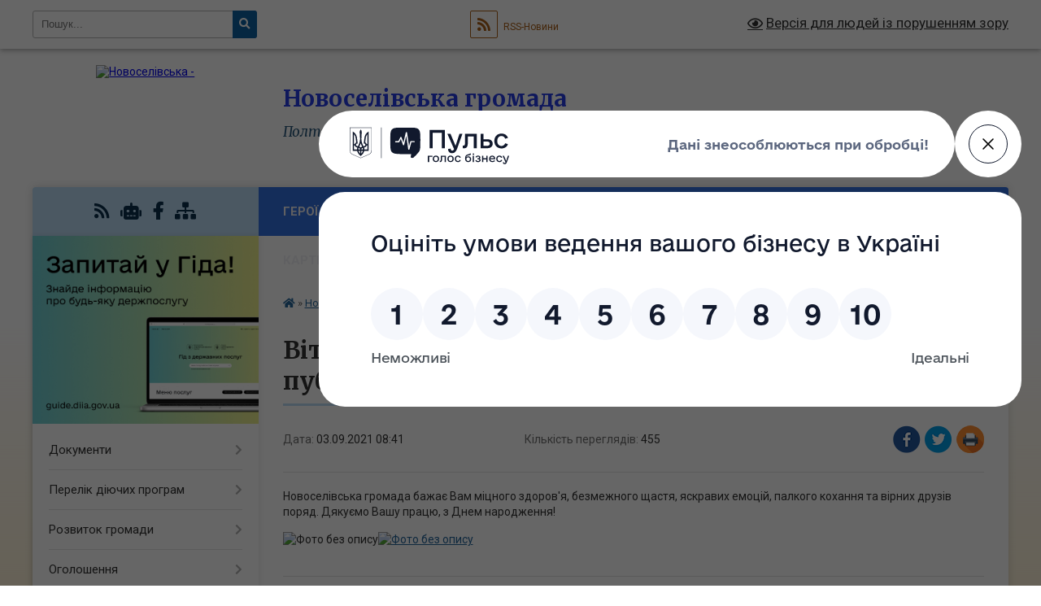

--- FILE ---
content_type: text/html; charset=UTF-8
request_url: https://novoselivka-gromada.gov.ua/news/1630648839/
body_size: 22709
content:
<!DOCTYPE html>
<html lang="uk">
<head>
	<!--[if IE]><meta http-equiv="X-UA-Compatible" content="IE=edge"><![endif]-->
	<meta charset="utf-8">
	<meta name="viewport" content="width=device-width, initial-scale=1">
	<!--[if IE]><script>
		document.createElement('header');
		document.createElement('nav');
		document.createElement('main');
		document.createElement('section');
		document.createElement('article');
		document.createElement('aside');
		document.createElement('footer');
		document.createElement('figure');
		document.createElement('figcaption');
	</script><![endif]-->
	<title>Вітаємо з Днем народження головну спеціалістку з публічних закупівель відділу освіти Юлію Бодак! | Новоселівська громада</title>
	<meta name="description" content="Новоселівська громада бажає Вам міцного здоров&amp;#39;я, безмежного щастя, яскравих емоцій, палкого кохання та вірних друзів поряд. Дякуємо Вашу працю, з Днем народження!. . ">
	<meta name="keywords" content="Вітаємо, з, Днем, народження, головну, спеціалістку, з, публічних, закупівель, відділу, освіти, Юлію, Бодак!, |, Новоселівська, громада">

	
		<meta property="og:image" content="https://rada.info/upload/users_files/21046791/1e85b374e597265517adaac85bc75b85.jpg">
	<meta property="og:image:width" content="1365">
	<meta property="og:image:height" content="2048">
			<meta property="og:title" content="Вітаємо з Днем народження головну спеціалістку з публічних закупівель відділу освіти Юлію Бодак!">
			<meta property="og:description" content="Новоселівська громада бажає Вам міцного здоров&amp;#39;я, безмежного щастя, яскравих емоцій, палкого кохання та вірних друзів поряд. Дякуємо Вашу працю, з Днем народження!">
			<meta property="og:type" content="article">
	<meta property="og:url" content="https://novoselivka-gromada.gov.ua/news/1630648839/">
		
		<link rel="apple-touch-icon" sizes="57x57" href="https://gromada.org.ua/apple-icon-57x57.png">
	<link rel="apple-touch-icon" sizes="60x60" href="https://gromada.org.ua/apple-icon-60x60.png">
	<link rel="apple-touch-icon" sizes="72x72" href="https://gromada.org.ua/apple-icon-72x72.png">
	<link rel="apple-touch-icon" sizes="76x76" href="https://gromada.org.ua/apple-icon-76x76.png">
	<link rel="apple-touch-icon" sizes="114x114" href="https://gromada.org.ua/apple-icon-114x114.png">
	<link rel="apple-touch-icon" sizes="120x120" href="https://gromada.org.ua/apple-icon-120x120.png">
	<link rel="apple-touch-icon" sizes="144x144" href="https://gromada.org.ua/apple-icon-144x144.png">
	<link rel="apple-touch-icon" sizes="152x152" href="https://gromada.org.ua/apple-icon-152x152.png">
	<link rel="apple-touch-icon" sizes="180x180" href="https://gromada.org.ua/apple-icon-180x180.png">
	<link rel="icon" type="image/png" sizes="192x192"  href="https://gromada.org.ua/android-icon-192x192.png">
	<link rel="icon" type="image/png" sizes="32x32" href="https://gromada.org.ua/favicon-32x32.png">
	<link rel="icon" type="image/png" sizes="96x96" href="https://gromada.org.ua/favicon-96x96.png">
	<link rel="icon" type="image/png" sizes="16x16" href="https://gromada.org.ua/favicon-16x16.png">
	<link rel="manifest" href="https://gromada.org.ua/manifest.json">
	<meta name="msapplication-TileColor" content="#ffffff">
	<meta name="msapplication-TileImage" content="https://gromada.org.ua/ms-icon-144x144.png">
	<meta name="theme-color" content="#ffffff">
	
	
		<meta name="robots" content="">
	
	<link rel="preconnect" href="https://fonts.googleapis.com">
	<link rel="preconnect" href="https://fonts.gstatic.com" crossorigin>
	<link href="https://fonts.googleapis.com/css?family=Merriweather:400i,700|Roboto:400,400i,700,700i&amp;subset=cyrillic-ext" rel="stylesheet">

    <link rel="preload" href="https://cdnjs.cloudflare.com/ajax/libs/font-awesome/5.9.0/css/all.min.css" as="style">
	<link rel="stylesheet" href="https://cdnjs.cloudflare.com/ajax/libs/font-awesome/5.9.0/css/all.min.css" integrity="sha512-q3eWabyZPc1XTCmF+8/LuE1ozpg5xxn7iO89yfSOd5/oKvyqLngoNGsx8jq92Y8eXJ/IRxQbEC+FGSYxtk2oiw==" crossorigin="anonymous" referrerpolicy="no-referrer" />
	
    <link rel="preload" href="//gromada.org.ua/themes/nature/css/styles_vip.css?v=3.31" as="style">
	<link rel="stylesheet" href="//gromada.org.ua/themes/nature/css/styles_vip.css?v=3.31">
	<link rel="stylesheet" href="//gromada.org.ua/themes/nature/css/62164/theme_vip.css?v=1769644194">
	
		<!--[if lt IE 9]>
	<script src="https://oss.maxcdn.com/html5shiv/3.7.2/html5shiv.min.js"></script>
	<script src="https://oss.maxcdn.com/respond/1.4.2/respond.min.js"></script>
	<![endif]-->
	<!--[if gte IE 9]>
	<style type="text/css">
		.gradient { filter: none; }
	</style>
	<![endif]-->

</head>
<body class="">

	<a href="#top_menu" class="skip-link link" aria-label="Перейти до головного меню (Alt+1)" accesskey="1">Перейти до головного меню (Alt+1)</a>
	<a href="#left_menu" class="skip-link link" aria-label="Перейти до бічного меню (Alt+2)" accesskey="2">Перейти до бічного меню (Alt+2)</a>
    <a href="#main_content" class="skip-link link" aria-label="Перейти до головного вмісту (Alt+3)" accesskey="3">Перейти до текстового вмісту (Alt+3)</a>



		<div id="all_screen">

						<section class="search_menu">
				<div class="wrap">
					<div class="row">
						<div class="grid-25 fl">
							<form action="https://novoselivka-gromada.gov.ua/search/" class="search">
								<input type="text" name="q" value="" placeholder="Пошук..." aria-label="Введіть пошукову фразу" required>
								<button type="submit" name="search" value="y" aria-label="Натисніть для здійснення пошуку"><i class="fa fa-search"></i></button>
							</form>
							<a id="alt_version_eye" href="#" title="Версія для людей із порушенням зору" onclick="return set_special('ed961b2bef517aa2bb18fde104dc15ec8a1d0a08');"><i class="far fa-eye"></i></a>
						</div>
						<div class="grid-75">
							<div class="row">
								<div class="grid-25" style="padding-top: 13px;">
									<div id="google_translate_element"></div>
								</div>
								<div class="grid-25" style="padding-top: 13px;">
									<a href="https://gromada.org.ua/rss/62164/" class="rss" title="RSS-стрічка"><span><i class="fa fa-rss"></i></span> RSS-Новини</a>
								</div>
								<div class="grid-50 alt_version_block">

									<div class="alt_version">
										<a href="#" class="set_special_version" onclick="return set_special('ed961b2bef517aa2bb18fde104dc15ec8a1d0a08');"><i class="far fa-eye"></i> Версія для людей із порушенням зору</a>
									</div>

								</div>
								<div class="clearfix"></div>
							</div>
						</div>
						<div class="clearfix"></div>
					</div>
				</div>
			</section>
			
			<header>
				<div class="wrap">
					<div class="row">

						<div class="grid-25 logo fl">
							<a href="https://novoselivka-gromada.gov.ua/" id="logo">
								<img src="https://rada.info/upload/users_files/21046791/gerb/новий-герб-2-1.png" alt="Новоселівська - ">
							</a>
						</div>
						<div class="grid-75 title fr">
							<div class="slogan_1">Новоселівська громада</div>
							<div class="slogan_2">Полтавська область, Полтавський район</div>
						</div>
						<div class="clearfix"></div>

					</div>
				</div>
			</header>

			<div class="wrap">
				<section class="middle_block">

					<div class="row">
						<div class="grid-75 fr">
							<nav class="main_menu" id="top_menu">
								<ul>
																		<li class="">
										<a href="https://novoselivka-gromada.gov.ua/geroi-gromadi-09-45-03-27-09-2022/">Герої громади</a>
																													</li>
																		<li class="">
										<a href="https://novoselivka-gromada.gov.ua/main/">Головна</a>
																													</li>
																		<li class="active">
										<a href="https://novoselivka-gromada.gov.ua/news/">Новини</a>
																													</li>
																		<li class=" has-sub">
										<a href="https://novoselivka-gromada.gov.ua/struktura-15-24-29-21-07-2020/">Структура</a>
																				<button onclick="return show_next_level(this);" aria-label="Показати підменю"></button>
																														<ul>
																						<li>
												<a href="https://novoselivka-gromada.gov.ua/kerivnictvo-16-18-59-22-07-2020/">КЕРІВНИЦТВО</a>
																																			</li>
																						<li>
												<a href="https://novoselivka-gromada.gov.ua/aparat-radi-16-20-17-22-07-2020/">АПАРАТ РАДИ</a>
																																			</li>
																						<li class="has-sub">
												<a href="https://novoselivka-gromada.gov.ua/vikonavchij-komitet-16-20-48-22-07-2020/">ВИКОНАВЧИЙ КОМІТЕТ</a>
																								<button onclick="return show_next_level(this);" aria-label="Показати підменю"></button>
																																				<ul>
																										<li>
														<a href="https://novoselivka-gromada.gov.ua/polozhennya-pro-aparat-vikonavchogo-komitetu-novoselivskoi-silskoi-radi-poltavskogo-rajonu-poltavskoi-oblasti-15-19-29-24-07-2020/">Положення про апарат виконавчого комітету Новоселівської сільської ради Полтавського району Полтавської області</a>
													</li>
																										<li>
														<a href="https://novoselivka-gromada.gov.ua/sklad-vikonavchogo-komitetu-14-39-29-24-07-2020/">Склад виконавчого комітету</a>
													</li>
																																						</ul>
																							</li>
																						<li class="has-sub">
												<a href="https://novoselivka-gromada.gov.ua/deputati-16-21-20-22-07-2020/">ДЕПУТАТИ</a>
																								<button onclick="return show_next_level(this);" aria-label="Показати підменю"></button>
																																				<ul>
																										<li>
														<a href="https://novoselivka-gromada.gov.ua/deputatskij-sklad-15-36-55-28-08-2020/">Депутатський склад</a>
													</li>
																										<li>
														<a href="https://novoselivka-gromada.gov.ua/sklad-postijnih-komisij-15-41-03-28-08-2020/">Склад постійних комісій</a>
													</li>
																										<li>
														<a href="https://novoselivka-gromada.gov.ua/zviti-deputativ-za-20202021-roki-12-58-03-29-11-2021/">ЗВІТИ ДЕПУТАТІВ за 2020-2021 РОКИ</a>
													</li>
																										<li>
														<a href="https://novoselivka-gromada.gov.ua/zviti-deputativ-za-2022-rik-12-43-02-22-03-2023/">ЗВІТИ ДЕПУТАТІВ ЗА 2022 РІК</a>
													</li>
																										<li>
														<a href="https://novoselivka-gromada.gov.ua/analiz-vidviduvannya-deputatami-zasidan-sesij-novoselivskoi-silskoi-radi-13-25-36-22-03-2023/">Аналіз відвідування депутатами засідань сесій Новоселівської сільської ради</a>
													</li>
																																						</ul>
																							</li>
																																</ul>
																			</li>
																		<li class=" has-sub">
										<a href="https://novoselivka-gromada.gov.ua/pro-nas-15-25-08-21-07-2020/">Про нас</a>
																				<button onclick="return show_next_level(this);" aria-label="Показати підменю"></button>
																														<ul>
																						<li>
												<a href="https://novoselivka-gromada.gov.ua/kartka-gromadi-16-22-49-22-07-2020/">КАРТКА ГРОМАДИ</a>
																																			</li>
																						<li>
												<a href="https://novoselivka-gromada.gov.ua/pasport-gromadi-16-23-32-22-07-2020/">ПАСПОРТ ГРОМАДИ</a>
																																			</li>
																						<li>
												<a href="https://novoselivka-gromada.gov.ua/mapa-gromadi-geografichne-roztashuvannya-16-45-42-22-07-2020/">МАПА ГРОМАДИ, ГЕОГРАФІЧНЕ РОЗТАШУВАННЯ</a>
																																			</li>
																						<li>
												<a href="https://novoselivka-gromada.gov.ua/istorichna-dovidka-16-46-17-22-07-2020/">ІСТОРИЧНА ДОВІДКА</a>
																																			</li>
																						<li>
												<a href="https://novoselivka-gromada.gov.ua/simvolika-16-46-41-22-07-2020/">СИМВОЛІКА</a>
																																			</li>
																																</ul>
																			</li>
																		<li class="">
										<a href="https://novoselivka-gromada.gov.ua/feedback/">Контакти</a>
																													</li>
																		<li class="">
										<a href="https://novoselivka-gromada.gov.ua/structure/">Картка громади</a>
																													</li>
																		<li class=" has-sub">
										<a href="https://novoselivka-gromada.gov.ua/ogoloshennya-13-08-16-26-11-2020/">ОГОЛОШЕННЯ</a>
																				<button onclick="return show_next_level(this);" aria-label="Показати підменю"></button>
																														<ul>
																						<li>
												<a href="https://novoselivka-gromada.gov.ua/podii-zahodi-12-10-16-18-10-2021/">Події, заходи</a>
																																			</li>
																																</ul>
																			</li>
																										</ul>

								<button class="menu-button" id="open-button" tabindex="-1"><i class="fas fa-bars"></i> Меню сайту</button>

							</nav>
							<div class="clearfix"></div>

														<section class="bread_crumbs">
								<div xmlns:v="http://rdf.data-vocabulary.org/#"><a href="https://novoselivka-gromada.gov.ua/" title="Головна сторінка"><i class="fas fa-home"></i></a> &raquo; <a href="https://novoselivka-gromada.gov.ua/news/" aria-current="page">Новини</a>  &raquo; <span>Вітаємо з Днем народження головну спеціалістку з публічних закупівель відділу освіти Юлію Бодак!</span></div>
							</section>
							
							<main id="main_content">

																											<h1>Вітаємо з Днем народження головну спеціалістку з публічних закупівель відділу освіти Юлію Бодак!</h1>


<div class="row">
	<div class="grid-30 one_news_date">
		Дата: <span>03.09.2021 08:41</span>
	</div>
	<div class="grid-30 one_news_count">
		Кількість переглядів: <span>455</span>
	</div>
		<div class="grid-30 one_news_socials">
		<button class="social_share" data-type="fb" aria-label="Поширити у Фейсбук"><img src="//gromada.org.ua/themes/nature/img/share/fb.png" alt="Іконака Фейсбук"></button>
		<button class="social_share" data-type="tw" aria-label="Поширити у Твітер"><img src="//gromada.org.ua/themes/nature/img/share/tw.png" alt="Іконка Твітер"></button>
		<button class="print_btn" onclick="window.print();" aria-label="Надрукувати"><img src="//gromada.org.ua/themes/nature/img/share/print.png" alt="Іконка принтеру"></button>
	</div>
		<div class="clearfix"></div>
</div>

<hr>

<p>Новоселівська громада бажає Вам міцного здоров&#39;я, безмежного щастя, яскравих емоцій, палкого кохання та вірних друзів поряд. Дякуємо Вашу працю, з Днем народження!</p>

<p><img alt="Фото без опису"  alt="" src="https://rada.info/upload/users_files/21046791/1e85b374e597265517adaac85bc75b85.jpg" style="width: 250px; height: 375px;" /><a href="https://rada.info/upload/users_files/21046791/b5c3e6007970297d62da28aa30d63196.jpg"><img alt="Фото без опису"  alt="" src="https://rada.info/upload/users_files/21046791/b5c3e6007970297d62da28aa30d63196.jpg" style="width: 250px; height: 375px;" /></a></p>
<div class="clearfix"></div>

<hr>



<p><a href="https://novoselivka-gromada.gov.ua/news/" class="btn btn-grey">&laquo; повернутися</a></p>																	
							</main>
						</div>
						<div class="grid-25 fl">

							<div class="project_name">
								<a href="https://gromada.org.ua/rss/62164/" rel="nofollow" target="_blank" title="RSS-стрічка новин сайту"><i class="fas fa-rss"></i></a>
																<a href="https://novoselivka-gromada.gov.ua/feedback/#chat_bot" title="Наша громада в смартфоні"><i class="fas fa-robot"></i></a>
																																<a href="https://www.facebook.com/novoselotg/?epa=SEARCH_BOX" rel="nofollow" target="_blank" title="Приєднуйтесь до нас у Facebook"><i class="fab fa-facebook-f"></i></a>																								<a href="https://novoselivka-gromada.gov.ua/sitemap/" title="Мапа сайту"><i class="fas fa-sitemap"></i></a>
							</div>
							<aside class="left_sidebar">
				
																<div class="diia_guide">
									<a href="https://guide.diia.gov.ua/" rel="nofollow" target="_blank"><img src="https://gromada.org.ua/upload/diia_guide.jpg" alt="Гід державних послуг"></a>
								</div>
								
																<nav class="sidebar_menu" id="left_menu">
									<ul>
																				<li class=" has-sub">
											<a href="https://novoselivka-gromada.gov.ua/docs/">Документи</a>
																						<button onclick="return show_next_level(this);" aria-label="Показати підменю"></button>
																																	<i class="fa fa-chevron-right"></i>
											<ul>
																								<li class=" has-sub">
													<a href="https://novoselivka-gromada.gov.ua/protokoli-zasidan-vikonkomu-16-27-04-22-07-2020/">ПРОТОКОЛИ ЗАСІДАНЬ ВИКОНКОМУ</a>
																										<button onclick="return show_next_level(this);" aria-label="Показати підменю"></button>
																																							<i class="fa fa-chevron-right"></i>
													<ul>
																												<li><a href="https://novoselivka-gromada.gov.ua/protokol-zasidannya-vikonavchogo-komitetu-novoselivskoi-silskoi-radi-poltavskogo-rajonu-16-13-57-13-04-2021/">Протокол засідання виконавчого комітету Новоселівської сільської ради Полтавського району</a></li>
																																									</ul>
																									</li>
																								<li class=" has-sub">
													<a href="https://novoselivka-gromada.gov.ua/protokoli-postijnih-komisij-16-27-34-22-07-2020/">ПРОТОКОЛИ ПОСТІЙНИХ КОМІСІЙ</a>
																										<button onclick="return show_next_level(this);" aria-label="Показати підменю"></button>
																																							<i class="fa fa-chevron-right"></i>
													<ul>
																												<li><a href="https://novoselivka-gromada.gov.ua/postijna-komisiya-z-pitan-finansiv-bjudzhetu-planuvannya-socialno-ekonomichnogo-rozvitku-investicij-ta-mizhnarodnogo-spivrobitnictva-14-49-57-04-12-2025/">Постійна комісія з питань фінансів, бюджету, планування соціально- економічного розвитку, інвестицій та міжнародного співробітництва</a></li>
																												<li><a href="https://novoselivka-gromada.gov.ua/postijna-komisiya-z-pitan-osviti-nauki-kulturi-movi-prav-nacionalnih-menshin-mizhnarodnogo-spivrobitnictva-informacijnoi-politiki-molodi-spo-14-52-09-04-12-2025/">Постійна комісія з питань освіти, науки, культури, мови, прав національних меншин, міжнародного співробітництва, інформаційної політики, молоді, спорту та туризму</a></li>
																												<li><a href="https://novoselivka-gromada.gov.ua/postijna-komisiya-z-pitan-zemelnih-vidnosin-prirodokoristuvannya-planuvannya-teritorij-budivnictva-arhitekturi-ohoroni-pamyatok-istorichnogo-14-54-50-04-12-2025/">Постійна комісія з питань земельних відносин, природокористування, планування територій, будівництва, архітектури, охорони пам'яток, історичного середовища, комунальної власності та житлово-комунального господарства</a></li>
																												<li><a href="https://novoselivka-gromada.gov.ua/postijna-komisiya-z-pitan-prav-ljudini-zakonnosti-zapobigannya-korupcii-deputatskoi-diyalnosti-etiki-ta-reglamentu-14-56-40-04-12-2025/">Постійна комісія з питань прав людини, законності, запобігання корупції, депутатської діяльності, етики та регламенту</a></li>
																												<li><a href="https://novoselivka-gromada.gov.ua/spilni-komisii-14-57-15-04-12-2025/">Спільні комісії</a></li>
																																									</ul>
																									</li>
																								<li class="">
													<a href="https://novoselivka-gromada.gov.ua/protokoli-aparatnoi-naradi-16-28-06-22-07-2020/">ПРОТОКОЛИ АПАРАТНОЇ НАРАДИ</a>
																																						</li>
																								<li class="">
													<a href="https://novoselivka-gromada.gov.ua/rishennya-sesij-09-16-39-26-08-2020/">РІШЕННЯ СЕСІЙ</a>
																																						</li>
																								<li class="">
													<a href="https://novoselivka-gromada.gov.ua/reglament-13-54-33-24-07-2020/">РЕГЛАМЕНТ</a>
																																						</li>
																								<li class="">
													<a href="https://novoselivka-gromada.gov.ua/protokoli-sesij-08-50-56-04-12-2020/">ПРОТОКОЛИ ЗАСІДАНЬ СЕСІЙ</a>
																																						</li>
																								<li class="">
													<a href="https://novoselivka-gromada.gov.ua/proekti-rishen-15-04-03-02-02-2022/">ПРОЄКТИ РІШЕНЬ</a>
																																						</li>
																																			</ul>
																					</li>
																				<li class=" has-sub">
											<a href="https://novoselivka-gromada.gov.ua/perelik-dijuchih-program-13-07-30-02-07-2020/">Перелік діючих програм</a>
																						<button onclick="return show_next_level(this);" aria-label="Показати підменю"></button>
																																	<i class="fa fa-chevron-right"></i>
											<ul>
																								<li class="">
													<a href="https://novoselivka-gromada.gov.ua/programi-20262028-roki-12-44-26-16-10-2025/">Програми 2026-2028 роки</a>
																																						</li>
																																			</ul>
																					</li>
																				<li class=" has-sub">
											<a href="https://novoselivka-gromada.gov.ua/socialnoekonomichnij-rozvitok-14-34-53-03-01-2020/">Розвиток громади</a>
																						<button onclick="return show_next_level(this);" aria-label="Показати підменю"></button>
																																	<i class="fa fa-chevron-right"></i>
											<ul>
																								<li class="">
													<a href="https://novoselivka-gromada.gov.ua/proekt strategii-rozvitku-novoselivskoi-otg-na 20202027-roki-21-33-33-18-05-2020/">Стратегія розвитку Новоселівської ТГ до 2027 року</a>
																																						</li>
																								<li class=" has-sub">
													<a href="https://novoselivka-gromada.gov.ua/programa-socialnoekonomichnogo-rozvitku-novoselivskoi-ob’ednanoi-teritorialnoi-gromadi-na-2020-rik-14-54-41-08-01-2020/">Програма (План) соціально-економічного розвитку Новоселівської об’єднаної територіальної громади</a>
																										<button onclick="return show_next_level(this);" aria-label="Показати підменю"></button>
																																							<i class="fa fa-chevron-right"></i>
													<ul>
																												<li><a href="https://novoselivka-gromada.gov.ua/2020-rik-10-30-05-28-12-2020/">2020 рік</a></li>
																												<li><a href="https://novoselivka-gromada.gov.ua/2021-rik-10-32-42-28-12-2020/">2021 рік</a></li>
																												<li><a href="https://novoselivka-gromada.gov.ua/2022-rik-16-48-50-14-02-2022/">2022 рік</a></li>
																												<li><a href="https://novoselivka-gromada.gov.ua/2025-rik-10-28-13-28-01-2025/">2025 рік</a></li>
																												<li><a href="https://novoselivka-gromada.gov.ua/2023-rik-11-12-25-19-01-2024/">2023 рік</a></li>
																												<li><a href="https://novoselivka-gromada.gov.ua/2024-rik-11-24-34-19-01-2024/">2024 рік</a></li>
																																									</ul>
																									</li>
																								<li class=" has-sub">
													<a href="https://novoselivka-gromada.gov.ua/investicijna-diyalnist-16-38-54-17-09-2020/">Інвестиційна діяльність</a>
																										<button onclick="return show_next_level(this);" aria-label="Показати підменю"></button>
																																							<i class="fa fa-chevron-right"></i>
													<ul>
																												<li><a href="https://novoselivka-gromada.gov.ua/informaciya-dlya-predstavnikiv-biznesseredovischa-16-50-01-17-09-2020/">Інформація для представників бізнес-середовища</a></li>
																												<li><a href="https://novoselivka-gromada.gov.ua/aktualni-propozicii-11-52-14-23-06-2020/">Актуальні пропозиції та новини у сфері бізнесу</a></li>
																												<li><a href="https://novoselivka-gromada.gov.ua/grantovi-programi-13-08-48-07-05-2020/">Грантові програми</a></li>
																												<li><a href="https://novoselivka-gromada.gov.ua/investicijnij-pasport-gromadi-14-17-58-21-06-2023/">Інвестиційний паспорт громади</a></li>
																																									</ul>
																									</li>
																								<li class=" has-sub">
													<a href="https://novoselivka-gromada.gov.ua/2019-rik-16-27-51-20-12-2020/">2019 рік</a>
																										<button onclick="return show_next_level(this);" aria-label="Показати підменю"></button>
																																							<i class="fa fa-chevron-right"></i>
													<ul>
																												<li><a href="https://novoselivka-gromada.gov.ua/proekt-materialnotehnichne-zabezpechennya-miscevoi-pozhezhnoi-ohoroni-–-zaporuka-bezpechnogo-zhittya-gromad-poltavskogo-rajonu-11-59-22-28-02-2020/">Проект "Матеріально-технічне забезпечення місцевої пожежної охорони – запорука безпечного життя громад Полтавського району"</a></li>
																												<li><a href="https://novoselivka-gromada.gov.ua/proekt-oblashtuvannya-igrovogo-kompleksu-children’s-dreams-11-32-51-28-02-2020/">Проект Облаштування ігрового комплексу «Children’s Dreams»</a></li>
																												<li><a href="https://novoselivka-gromada.gov.ua/proekt-pridbannya-smittevih-bakiv-dlya-nesterenkivskoi-teritorialnoi-gromadi-poltavskogo-rajonu-11-43-24-28-02-2020/">Проект “Придбання сміттєвих баків для Нестеренківської територіальної громади Полтавського району”</a></li>
																																									</ul>
																									</li>
																								<li class=" has-sub">
													<a href="https://novoselivka-gromada.gov.ua/2020-rik-16-32-25-20-12-2020/">2020 рік</a>
																										<button onclick="return show_next_level(this);" aria-label="Показати підменю"></button>
																																							<i class="fa fa-chevron-right"></i>
													<ul>
																												<li><a href="https://novoselivka-gromada.gov.ua/racionalne-vikoristannya-derevnoi-biomasi-14-00-08-28-05-2020/">Раціональне використання деревної біомаси</a></li>
																												<li><a href="https://novoselivka-gromada.gov.ua/ekologichna-stezhka-do-vilhivschinskogo-zakaznika-13-49-31-28-05-2020/">Екологічна стежка до Вільхівщинського заказника</a></li>
																												<li><a href="https://novoselivka-gromada.gov.ua/ambrozii-–-bij-13-53-34-28-05-2020/">Амброзії – бій!</a></li>
																												<li><a href="https://novoselivka-gromada.gov.ua/zaprovadzhennya-sistemi-rozdilnogo-sortuvannya-vidhodiv-na-teritorii-s-bozhkove-13-41-06-27-05-2020/">Запровадження системи роздільного сортування відходів на території с. Божкове</a></li>
																												<li><a href="https://novoselivka-gromada.gov.ua/oblashtuvannya-zoni-vidpochinku-na-ostrovi-kohannya-v-s-terentiivka-14-12-04-27-05-2020/">Облаштування зони відпочинку на «острові кохання» в с. Терентіївка</a></li>
																												<li><a href="https://novoselivka-gromada.gov.ua/vstanovlennya-turistichnoi-smugi-pereshkod-na-teritorii-s-runivschina-14-16-37-27-05-2020/">Встановлення туристичної смуги перешкод на території с. Рунівщина</a></li>
																												<li><a href="https://novoselivka-gromada.gov.ua/festival-dityachoi-pisni-molodi-talanti-14-14-12-27-05-2020/">Фестиваль дитячої пісні «Молоді таланти»</a></li>
																												<li><a href="https://novoselivka-gromada.gov.ua/organizaciya-roboti-centru-gromadskoi-aktivnosti-na-bazi-runivschinskoi-silskoi-biblioteki-19-48-12-19-05-2020/">Організація роботи Центру громадської активності на базі сільської бібліотеки</a></li>
																												<li><a href="https://novoselivka-gromada.gov.ua/zahistimo-medichnih-pracivnikiv-17-18-08-07-07-2020/">Захистимо медичних працівників!</a></li>
																												<li><a href="https://novoselivka-gromada.gov.ua/bibliohub-09-24-38-31-08-2020/">БібліоHUB</a></li>
																												<li><a href="https://novoselivka-gromada.gov.ua/kniga-gromadi-12-10-11-19-12-2020/">Книга - громаді</a></li>
																																									</ul>
																									</li>
																								<li class=" has-sub">
													<a href="https://novoselivka-gromada.gov.ua/2021-21-30-10-14-01-2021/">2021 рік</a>
																										<button onclick="return show_next_level(this);" aria-label="Показати підменю"></button>
																																							<i class="fa fa-chevron-right"></i>
													<ul>
																												<li><a href="https://novoselivka-gromada.gov.ua/scho-viddav-te-tvoe-12-00-23-10-03-2021/">Що віддав - те твоє</a></li>
																												<li><a href="https://novoselivka-gromada.gov.ua/oblashtuvannya-parkovoi-zoni-v-s-novoselivka-10-37-56-25-01-2022/">Бюджет участі Полтавської області за 2021 рік</a></li>
																												<li><a href="https://novoselivka-gromada.gov.ua/konkurs-ekologichnih-gromadskih-iniciativ-poltavskoi-oblasti-11-41-07-25-01-2022/">Конкурс екологічних громадських ініціатив Полтавської області</a></li>
																												<li><a href="https://novoselivka-gromada.gov.ua/konkurs-socialnih-proektiv-symbioz-project-12-58-04-25-01-2022/">Конкурс соціальних проектів Symbioz Project</a></li>
																												<li><a href="https://novoselivka-gromada.gov.ua/konkurs-proektiv-socialnoi-dii-programi-aktivnih-gromadyan-14-22-48-25-01-2022/">Конкурс проектів соціальної дії програми Активних Громадян</a></li>
																												<li><a href="https://novoselivka-gromada.gov.ua/vseukrainskij-festivalkonkurs-bezpechna-gromada-15-54-09-25-01-2022/">Всеукраїнський фестиваль-конкурс «Безпечна громада»</a></li>
																												<li><a href="https://novoselivka-gromada.gov.ua/konkurs-minigrantiv-v-ramkah-proektu-kiivskij-dialog-16-30-18-25-01-2022/">Конкурс мініґрантів в рамках проєкту Київський Діалог</a></li>
																												<li><a href="https://novoselivka-gromada.gov.ua/vprovadzhennya-energozberigajuchih-tehnologij-v-bozhkivskomu-budinku-kulturi-09-51-28-25-01-2022/">Конкурс проектів розвитку територіальних громад Полтавської області</a></li>
																																									</ul>
																									</li>
																								<li class=" has-sub">
													<a href="https://novoselivka-gromada.gov.ua/mizhnarodna-spivpracya-15-41-02-24-07-2020/">Міжнародна співпраця</a>
																										<button onclick="return show_next_level(this);" aria-label="Показати підменю"></button>
																																							<i class="fa fa-chevron-right"></i>
													<ul>
																												<li><a href="https://novoselivka-gromada.gov.ua/spivrobitnictvo-z-respublikoju-litva-15-42-51-24-07-2020/">Співробітництво з Республікою Литва</a></li>
																												<li><a href="https://novoselivka-gromada.gov.ua/spivrobitnictvo-z-respublikoju-polscha-16-56-47-17-09-2020/">Діяльність з метою розширення кола іноземних партнерів, громад-побратимів</a></li>
																																									</ul>
																									</li>
																								<li class=" has-sub">
													<a href="https://novoselivka-gromada.gov.ua/2022-rik-13-48-18-16-06-2022/">2022 рік</a>
																										<button onclick="return show_next_level(this);" aria-label="Показати підменю"></button>
																																							<i class="fa fa-chevron-right"></i>
													<ul>
																												<li><a href="https://novoselivka-gromada.gov.ua/volonterstvo-pid-chas-vijni-13-46-02-12-08-2022/">Волонтерство під час війни</a></li>
																												<li><a href="https://novoselivka-gromada.gov.ua/space-4-you-11-39-05-08-07-2022/">Space_4_You</a></li>
																												<li><a href="https://novoselivka-gromada.gov.ua/iniciativa-shelter-ukraine-13-49-19-16-06-2022/">Ініціатива “Shelter Ukraine”</a></li>
																												<li><a href="https://novoselivka-gromada.gov.ua/razom-12-45-55-03-08-2022/">РАЗОМ</a></li>
																												<li><a href="https://novoselivka-gromada.gov.ua/shelter-15-52-53-10-08-2022/">Шелтер</a></li>
																												<li><a href="https://novoselivka-gromada.gov.ua/merezha-spriyannya-vidnovlennya-dostupu-do-zdorovya-13-24-37-03-08-2022/">Мережа сприяння відновлення доступу до здоров'я</a></li>
																												<li><a href="https://novoselivka-gromada.gov.ua/plichoplich-integrovana-gumanitarna-vidpovid-v-umovah-vijni-ta-pislyavoennogo-vidnovlennya-u-gromadah-poltavschini-14-17-33-12-08-2022/">Пліч-о-пліч: інтегрована гуманітарна відповідь в умовах війни та післявоєнного відновлення у громадах Полтавщини</a></li>
																												<li><a href="https://novoselivka-gromada.gov.ua/zero-waste-academy-poltava-region-10-42-23-18-08-2022/">Zero Waste Academy_Poltava Region</a></li>
																												<li><a href="https://novoselivka-gromada.gov.ua/rozbudova-socialnogo-kapitalu-gromadskih-iniciativ-v-ukrainskih-regionah-12-30-14-23-08-2022/">Розбудова соціального капіталу  громадських ініціатив в українських регіонах</a></li>
																																									</ul>
																									</li>
																								<li class=" has-sub">
													<a href="https://novoselivka-gromada.gov.ua/2024-rik-13-39-03-11-01-2024/">2024 рік</a>
																										<button onclick="return show_next_level(this);" aria-label="Показати підменю"></button>
																																							<i class="fa fa-chevron-right"></i>
													<ul>
																												<li><a href="https://novoselivka-gromada.gov.ua/bezpekovij-prostir-gromadi-13-39-48-11-01-2024/">Безпековий простір громади</a></li>
																												<li><a href="https://novoselivka-gromada.gov.ua/zrostajmo-razom-13-11-53-13-12-2024/">Зростаймо разом</a></li>
																												<li><a href="https://novoselivka-gromada.gov.ua/centr-spilnototvorennya-open-space-13-57-24-09-07-2024/">Центр спільнототворення «Open Space»</a></li>
																												<li><a href="https://novoselivka-gromada.gov.ua/stvorennya-bezpechnogo-ta-komfortnogo-navchalnogo-seredovischa-shlyahom-oblashtuvannya-ukrittya-novoselivskoi-gimnazii-11-30-14-07-08-2024/">Створення безпечного та комфортного навчального середовища шляхом облаштування укриття Новоселівської гімназії</a></li>
																												<li><a href="https://novoselivka-gromada.gov.ua/stvorennya-bezpechnogo-ta-komfortnogo-navchalnogo-seredovischa-shlyahom-modernizacii-obladnannya-v-ukritti-bozhkivskogo-liceju-11-30-52-07-08-2024/">Створення безпечного та комфортного навчального середовища шляхом модернізації обладнання в укритті Божківського ліцею</a></li>
																																									</ul>
																									</li>
																								<li class=" has-sub">
													<a href="https://novoselivka-gromada.gov.ua/2025-12-33-22-02-01-2025/">2025 рік</a>
																										<button onclick="return show_next_level(this);" aria-label="Показати підменю"></button>
																																							<i class="fa fa-chevron-right"></i>
													<ul>
																												<li><a href="https://novoselivka-gromada.gov.ua/pidtrimka-decentralizacii-pidvischennya-kompetencij-teritorialnih-gromad-u-sferi-socialnih-poslug-vipusk-ii-12-34-24-02-01-2025/">«Підтримка децентралізації: підвищення компетенцій територіальних громад у сфері соціальних послуг. Випуск ІІ».</a></li>
																																									</ul>
																									</li>
																								<li class=" has-sub">
													<a href="https://novoselivka-gromada.gov.ua/2026-rik-10-43-56-26-01-2026/">2026 рік</a>
																										<button onclick="return show_next_level(this);" aria-label="Показати підменю"></button>
																																							<i class="fa fa-chevron-right"></i>
													<ul>
																												<li><a href="https://novoselivka-gromada.gov.ua/korinnya-demokratii-10-44-18-26-01-2026/">Коріння демократії</a></li>
																																									</ul>
																									</li>
																								<li class="">
													<a href="https://novoselivka-gromada.gov.ua/strategiya-rozvitku-novoselivskoi-silskoi-teritorialnoi-gromadi-na-period-do-2027-roku-nova-redakciya-ta-plan-zahodiv-z-ii-realizacii-10-13-21-07-08-2025/">Стратегія розвитку Новоселівської сільської територіальної громади на період до 2027 року (нова редакція) та План заходів з її реалізації</a>
																																						</li>
																								<li class=" has-sub">
													<a href="https://novoselivka-gromada.gov.ua/2023-11-25-40-13-02-2023/">2023 рік</a>
																										<button onclick="return show_next_level(this);" aria-label="Показати підменю"></button>
																																							<i class="fa fa-chevron-right"></i>
													<ul>
																												<li><a href="https://novoselivka-gromada.gov.ua/ljudskij-vimir-inkljuzivni-dani-dlya-stabilnosti-ta-rozvitku-15-24-42-27-07-2023/">"Людський вимір - Інклюзивні дані для стабільності та розвитку"</a></li>
																												<li><a href="https://novoselivka-gromada.gov.ua/plichoplich-integrovana-gumanitarna-vidpovid-v-umovah-vijni-ta-pislyavoennogo-vidnovlennya-v-gromadah-poltavschini-11-28-03-13-02-2023/">«Пліч-о-пліч: Інтегрована гуманітарна відповідь в умовах війни та післявоєнного відновлення в громадах Полтавщини»</a></li>
																												<li><a href="https://novoselivka-gromada.gov.ua/integration-of-internally-displaced-persons-12-01-42-06-12-2023/">Integration of internally displaced persons</a></li>
																												<li><a href="https://novoselivka-gromada.gov.ua/bezpechnij-klas-13-05-47-06-12-2023/">"Безпечний клас"</a></li>
																												<li><a href="https://novoselivka-gromada.gov.ua/buduemo-majbutne-razom-15-01-18-05-04-2023/">"Будуємо майбутнє разом"</a></li>
																																									</ul>
																									</li>
																								<li class="">
													<a href="https://novoselivka-gromada.gov.ua/spivrobitnictvo-gromad-12-27-58-18-12-2025/">Співробітництво громад</a>
																																						</li>
																																			</ul>
																					</li>
																				<li class=" has-sub">
											<a href="https://novoselivka-gromada.gov.ua/photo/">Оголошення</a>
																						<button onclick="return show_next_level(this);" aria-label="Показати підменю"></button>
																																	<i class="fa fa-chevron-right"></i>
											<ul>
																								<li class="">
													<a href="https://novoselivka-gromada.gov.ua/anons-pro-urochiste-vidkrittya-klasiv-bezpeki-v-novoselivskij-gromadi-13-16-21-15-11-2023/">Анонс про урочисте відкриття класів безпеки в Новоселівській громаді</a>
																																						</li>
																								<li class="">
													<a href="https://novoselivka-gromada.gov.ua/anons-pro-urochiste-vidkrittya-centru-spilnototvorennya-open-spase-14-40-34-05-07-2024/">Анонс про урочисте відкриття Центру спільнототворення Open Spase</a>
																																						</li>
																																			</ul>
																					</li>
																				<li class=" has-sub">
											<a href="https://novoselivka-gromada.gov.ua/finansi-ta-ekonomika-17-23-09-22-07-2020/">Фінанси та економіка</a>
																						<button onclick="return show_next_level(this);" aria-label="Показати підменю"></button>
																																	<i class="fa fa-chevron-right"></i>
											<ul>
																								<li class="">
													<a href="https://novoselivka-gromada.gov.ua/bjudzhetnij-reglament-17-23-38-22-07-2020/">Бюджетний регламент</a>
																																						</li>
																								<li class=" has-sub">
													<a href="https://novoselivka-gromada.gov.ua/bjudzhet-gromadi-15-34-19-08-01-2020/">Бюджет громади</a>
																										<button onclick="return show_next_level(this);" aria-label="Показати підменю"></button>
																																							<i class="fa fa-chevron-right"></i>
													<ul>
																												<li><a href="https://novoselivka-gromada.gov.ua/bjudzhet-2020-r-08-54-07-17-01-2020/">Бюджет 2020 р.</a></li>
																												<li><a href="https://novoselivka-gromada.gov.ua/bjudzhet-gromadi-2022-11-10-54-24-01-2022/">Бюджет громади 2022</a></li>
																												<li><a href="https://novoselivka-gromada.gov.ua/bjudzhet-2021-r-15-37-55-16-02-2021/">Бюджет 2021 р.</a></li>
																												<li><a href="https://novoselivka-gromada.gov.ua/bjudzhet-2026-12-00-37-29-12-2025/">Бюджет 2026 рік</a></li>
																												<li><a href="https://novoselivka-gromada.gov.ua/proekt-bjudzhetu-12-18-49-19-12-2025/">Проєкт бюджету</a></li>
																																									</ul>
																									</li>
																								<li class="">
													<a href="https://novoselivka-gromada.gov.ua/finansova-zvitnist-17-24-33-22-07-2020/">Фінансова звітність</a>
																																						</li>
																								<li class="">
													<a href="https://novoselivka-gromada.gov.ua/regulyatorna-diyalnist-17-25-11-22-07-2020/">Регуляторна діяльність</a>
																																						</li>
																								<li class="">
													<a href="https://novoselivka-gromada.gov.ua/pasporti-bjudzhetnih-program-15-18-54-16-02-2021/">Паспорти бюджетних програм 2025 рік</a>
																																						</li>
																								<li class="">
													<a href="https://novoselivka-gromada.gov.ua/zvit-pro-vikonannya-bjudzhetu-15-24-31-16-02-2021/">Звіт про виконання бюджету</a>
																																						</li>
																								<li class="">
													<a href="https://novoselivka-gromada.gov.ua/pasporti-bjudzhetnih-program-2026-rik-13-51-14-08-01-2026/">Паспорти бюджетних програм 2026 рік</a>
																																						</li>
																								<li class="">
													<a href="https://novoselivka-gromada.gov.ua/bjudzhetnij-zapit-na-20262028-roki-13-57-51-08-01-2026/">Бюджетний запит на 2026-2028 роки</a>
																																						</li>
																								<li class="">
													<a href="https://novoselivka-gromada.gov.ua/poyasnjuvalna-zapiska-12-53-39-12-01-2026/">Пояснювальна записка</a>
																																						</li>
																																			</ul>
																					</li>
																				<li class=" has-sub">
											<a href="https://novoselivka-gromada.gov.ua/viddil-cnap-14-54-17-08-07-2020/">ЦНАСП</a>
																						<button onclick="return show_next_level(this);" aria-label="Показати підменю"></button>
																																	<i class="fa fa-chevron-right"></i>
											<ul>
																								<li class="">
													<a href="https://novoselivka-gromada.gov.ua/kontakti-16-24-19-18-09-2020/">Контакти</a>
																																						</li>
																								<li class="">
													<a href="https://novoselivka-gromada.gov.ua/dokumenti-16-25-12-18-09-2020/">Документи</a>
																																						</li>
																								<li class="">
													<a href="https://novoselivka-gromada.gov.ua/poslugi-16-28-14-18-09-2020/">Послуги</a>
																																						</li>
																								<li class="">
													<a href="https://novoselivka-gromada.gov.ua/platforma-diya-11-40-17-22-10-2021/">Платформа Дія</a>
																																						</li>
																								<li class="">
													<a href="https://novoselivka-gromada.gov.ua/polozhennya-pro-cnasp-15-08-22-12-05-2025/">Положення про ЦНАСП</a>
																																						</li>
																								<li class="">
													<a href="https://novoselivka-gromada.gov.ua/reglament-15-09-23-12-05-2025/">Регламент</a>
																																						</li>
																																			</ul>
																					</li>
																				<li class=" has-sub">
											<a href="https://novoselivka-gromada.gov.ua/komunalni-pidpriemstva-17-26-38-22-07-2020/">Комунальні підприємства</a>
																						<button onclick="return show_next_level(this);" aria-label="Показати підменю"></button>
																																	<i class="fa fa-chevron-right"></i>
											<ul>
																								<li class=" has-sub">
													<a href="https://novoselivka-gromada.gov.ua/ku-agenciya-miscevogo-rozvitku-teritorialnih-gromad-poltavskogo-rajonu-17-04-32-17-09-2020/">КУ "Агенція місцевого розвитку територіальних громад Полтавського району"</a>
																										<button onclick="return show_next_level(this);" aria-label="Показати підменю"></button>
																																							<i class="fa fa-chevron-right"></i>
													<ul>
																												<li><a href="https://novoselivka-gromada.gov.ua/statut-17-18-31-22-07-2020/">Статут</a></li>
																												<li><a href="https://novoselivka-gromada.gov.ua/kontakti-08-53-38-18-09-2020/">Контакти</a></li>
																												<li><a href="https://novoselivka-gromada.gov.ua/navchalni-j-informacijni-materiali-17-06-32-17-09-2020/">Навчальні й інформаційні матеріали</a></li>
																												<li><a href="https://novoselivka-gromada.gov.ua/spivrobitnictvo-teritorialnih-gromad-mms-sutnist-suchasnij-stan-i-algoritm-organizacii-12-18-23-28-02-2020/">СПІВРОБІТНИЦТВО ТЕРИТОРІАЛЬНИХ ГРОМАД (ММС): СУТНІСТЬ, СУЧАСНИЙ СТАН І АЛГОРИТМ ОРГАНІЗАЦІЇ</a></li>
																												<li><a href="https://novoselivka-gromada.gov.ua/informaciya-schodo-zaluchennya-grantovih-koshtiv-dlya-biznesu-12-27-23-28-02-2020/">Інформація щодо залучення грантових коштів для бізнесу</a></li>
																												<li><a href="https://novoselivka-gromada.gov.ua/konkursi-dlya-otg-12-22-50-28-02-2020/">Конкурси для ОТГ</a></li>
																												<li><a href="https://novoselivka-gromada.gov.ua/lokalnij-fandrejzing-09-10-44-22-06-2020/">Локальний фандрейзинг</a></li>
																												<li><a href="https://novoselivka-gromada.gov.ua/zviti-pro-rezultati-roboti-agencii-17-08-29-17-09-2020/">Звіти про результати роботи Агенції</a></li>
																												<li><a href="https://novoselivka-gromada.gov.ua/ob’ednannya-spivvlasnikiv-bagatokvartirnogo-budinku-osbb-12-47-51-05-10-2020/">Об’єднання співвласників багатоквартирного будинку (ОСББ)</a></li>
																												<li><a href="https://novoselivka-gromada.gov.ua/plani-roboti-agencii-09-58-24-30-07-2021/">Плани роботи Агенції</a></li>
																																									</ul>
																									</li>
																								<li class=" has-sub">
													<a href="https://novoselivka-gromada.gov.ua/kp-turbota-17-27-16-22-07-2020/">Комунальне підприємство  "Турбота"</a>
																										<button onclick="return show_next_level(this);" aria-label="Показати підменю"></button>
																																							<i class="fa fa-chevron-right"></i>
													<ul>
																												<li><a href="https://novoselivka-gromada.gov.ua/statut-kp-turbota-14-53-03-23-07-2020/">Статут КП "Турбота"</a></li>
																												<li><a href="https://novoselivka-gromada.gov.ua/kontakti-16-27-29-28-08-2020/">Контакти</a></li>
																												<li><a href="https://novoselivka-gromada.gov.ua/poslugi-17-15-30-17-09-2020/">Послуги</a></li>
																												<li><a href="https://novoselivka-gromada.gov.ua/zvit-pro-vikonannya-finansovih-planiv-14-08-40-07-05-2025/">Звіт про виконання фінансових планів</a></li>
																												<li><a href="https://novoselivka-gromada.gov.ua/dani-pro-spozhivannya-komunalnih-resursiv-elektroenergiya-teplova-energiya-prirodnij-gaz-tverde-palivo-holodna-ta-garyacha-voda-14-14-42-07-05-2025/">Дані про споживання комунальних ресурсів (електроенергія, теплова енергія, природний газ, тверде паливо, холодна та гаряча вода)</a></li>
																												<li><a href="https://novoselivka-gromada.gov.ua/publichni-zakupivli-13-16-32-26-09-2022/">Публічні закупівлі</a></li>
																																									</ul>
																									</li>
																								<li class=" has-sub">
													<a href="https://novoselivka-gromada.gov.ua/ku-arhivna-ustanova-novoselivskoi-silskoi-radi-poltavskogo-rajonu-17-28-08-22-07-2020/">Комунальна установа "Архівна установа Новоселівської сільської ради Полтавського району"</a>
																										<button onclick="return show_next_level(this);" aria-label="Показати підменю"></button>
																																							<i class="fa fa-chevron-right"></i>
													<ul>
																												<li><a href="https://novoselivka-gromada.gov.ua/polozhennya-pro-ku-arhivna-ustanova-novoselivskoi-silskoi-radi-poltavskogo-rajonu-poltavskoi-oblasti-16-38-56-28-08-2020/">Положення про КУ "Архівна установа Новоселівської сільської ради Полтавського району Полтавської області"</a></li>
																												<li><a href="https://novoselivka-gromada.gov.ua/informacijni-dokumenti-09-26-21-02-05-2024/">Інформаційні документи</a></li>
																																									</ul>
																									</li>
																								<li class=" has-sub">
													<a href="https://novoselivka-gromada.gov.ua/skp-poltavskij-mizhrajonnij-centr-stomatologii-17-28-51-22-07-2020/">СКП "Полтавський міжрайонний центр стоматології"</a>
																										<button onclick="return show_next_level(this);" aria-label="Показати підменю"></button>
																																							<i class="fa fa-chevron-right"></i>
													<ul>
																												<li><a href="https://novoselivka-gromada.gov.ua/statut-08-59-43-18-09-2020/">Статут</a></li>
																												<li><a href="https://novoselivka-gromada.gov.ua/kontakti-16-56-52-28-08-2020/">Контакти</a></li>
																												<li><a href="https://novoselivka-gromada.gov.ua/poslugi-09-11-15-18-09-2020/">Послуги</a></li>
																																									</ul>
																									</li>
																																			</ul>
																					</li>
																				<li class=" has-sub">
											<a href="https://novoselivka-gromada.gov.ua/centr-nadannya-socialnih-poslug-13-14-51-12-05-2025/">Центр надання соціальних послуг</a>
																						<button onclick="return show_next_level(this);" aria-label="Показати підменю"></button>
																																	<i class="fa fa-chevron-right"></i>
											<ul>
																								<li class="">
													<a href="https://novoselivka-gromada.gov.ua/dokumenti-13-18-00-12-05-2025/">ДОКУМЕНТИ</a>
																																						</li>
																								<li class="">
													<a href="https://novoselivka-gromada.gov.ua/perelik-poslug-13-20-02-12-05-2025/">Перелік послуг</a>
																																						</li>
																																			</ul>
																					</li>
																				<li class="">
											<a href="https://novoselivka-gromada.gov.ua/publichni-investicii-10-20-16-19-09-2025/">Публічні інвестиції</a>
																																</li>
																				<li class="">
											<a href="https://novoselivka-gromada.gov.ua/diyacifrova-osvita-11-15-47-26-12-2022/">Дія.Цифрова Освіта</a>
																																</li>
																				<li class="">
											<a href="https://novoselivka-gromada.gov.ua/pravila-bezpeki-pid-chas-vijni-13-06-00-13-04-2023/">ПРАВИЛА БЕЗПЕКИ ПІД ЧАС ВІЙНИ</a>
																																</li>
																				<li class=" has-sub">
											<a href="https://novoselivka-gromada.gov.ua/rozklad-ruhu-avtobusiv-15-40-19-07-05-2025/">Розклад руху автобусів</a>
																						<button onclick="return show_next_level(this);" aria-label="Показати підменю"></button>
																																	<i class="fa fa-chevron-right"></i>
											<ul>
																								<li class="">
													<a href="https://novoselivka-gromada.gov.ua/perelik-pereviznikiv-scho-nadajut-transportni-poslugi-z-perevezennya-pasazhiriv-miskim-elektrichnim-ta-avtomobilnim-transportom-u-tomu-chisl-15-44-19-07-05-2025/">Перелік перевізників, що надають транспортні послуги з перевезення пасажирів міським електричним та автомобільним транспортом, у тому числі маршрути перевезень</a>
																																						</li>
																																			</ul>
																					</li>
																				<li class="">
											<a href="https://novoselivka-gromada.gov.ua/postijni-komisii-ta-sesii-novoselivskoi-silskoi-radi-16-51-23-03-09-2024/">Постійні комісії та сесії Новоселівської сільської ради</a>
																																</li>
																				<li class=" has-sub">
											<a href="https://novoselivka-gromada.gov.ua/novoselivska-misceva-pozhezhna-ohorona-13-37-42-08-05-2025/">Новоселівська місцева пожежна охорона</a>
																						<button onclick="return show_next_level(this);" aria-label="Показати підменю"></button>
																																	<i class="fa fa-chevron-right"></i>
											<ul>
																								<li class="">
													<a href="https://novoselivka-gromada.gov.ua/polozhennya-14-12-14-12-05-2025/">Положення</a>
																																						</li>
																								<li class=" has-sub">
													<a href="https://novoselivka-gromada.gov.ua/dani-pro-nadhodzhennya-zvernen-na-telefonni-garyachi-linii-v-avarijno-dispetcherski-slizhbi-telefonni-centri-14-04-36-08-05-2025/">Дані про надходження звернень на телефонні "гарячі лінії" в аварійно - диспетчерські сліжби, телефонні центри</a>
																										<button onclick="return show_next_level(this);" aria-label="Показати підменю"></button>
																																							<i class="fa fa-chevron-right"></i>
													<ul>
																												<li><a href="https://novoselivka-gromada.gov.ua/zvernennya-na-liniju-mpo-09-38-09-13-05-2025/">Звернення на лінію МПО</a></li>
																																									</ul>
																									</li>
																								<li class="">
													<a href="https://novoselivka-gromada.gov.ua/novini-09-36-48-28-05-2025/">Новини</a>
																																						</li>
																																			</ul>
																					</li>
																				<li class="">
											<a href="https://novoselivka-gromada.gov.ua/erobota-uryadovij-proekt-15-45-04-07-11-2023/">єРобота. Урядовий проєкт</a>
																																</li>
																				<li class=" has-sub">
											<a href="https://novoselivka-gromada.gov.ua/policejskij-oficer-gromadi-15-10-12-09-05-2025/">Поліцейський офіцер громади</a>
																						<button onclick="return show_next_level(this);" aria-label="Показати підменю"></button>
																																	<i class="fa fa-chevron-right"></i>
											<ul>
																								<li class="">
													<a href="https://novoselivka-gromada.gov.ua/misceznahodzhennya-kamer-videosposterezhennya-scho-perebuvajut-u-komunalnij-vlasnosti-09-04-02-13-05-2025/">Місцезнаходження камер відеоспостереження, що перебувають у комунальній власності</a>
																																						</li>
																																			</ul>
																					</li>
																				<li class="">
											<a href="https://novoselivka-gromada.gov.ua/blagoustrij-gromadi-13-29-11-27-04-2023/">Благоустрій громади</a>
																																</li>
																				<li class=" has-sub">
											<a href="https://novoselivka-gromada.gov.ua/civilnij-zahist-12-01-53-23-12-2024/">ЦИВІЛЬНИЙ ЗАХИСТ</a>
																						<button onclick="return show_next_level(this);" aria-label="Показати підменю"></button>
																																	<i class="fa fa-chevron-right"></i>
											<ul>
																								<li class="">
													<a href="https://novoselivka-gromada.gov.ua/poryadok-dij-naselennya-pid-chas-evakuacii-12-15-20-23-12-2024/">Порядок дій населення під час евакуації</a>
																																						</li>
																								<li class="">
													<a href="https://novoselivka-gromada.gov.ua/scho-robiti-u-razi-himichnoi-zagrozi-12-02-52-23-12-2024/">Що робити у разі хімічної загрози</a>
																																						</li>
																								<li class="">
													<a href="https://novoselivka-gromada.gov.ua/dii-naselennya-na-vipadok-radiacijnoi-nebezpeki-12-05-20-23-12-2024/">Дії населення на випадок радіаційної небезпеки</a>
																																						</li>
																								<li class="">
													<a href="https://novoselivka-gromada.gov.ua/dii-naselennya-u-razi-vidsutnosti-vodopostachannya-12-06-31-23-12-2024/">Дії населення у разі відсутності водопостачання</a>
																																						</li>
																								<li class="">
													<a href="https://novoselivka-gromada.gov.ua/dii-naselennya-u-razi-vidkljuchennya-elektropostachannya-12-09-37-23-12-2024/">Дії населення у разі відключення електропостачання</a>
																																						</li>
																								<li class="">
													<a href="https://novoselivka-gromada.gov.ua/yak-vberegti-zhitlo-vid-pozhezh-12-10-27-23-12-2024/">Як вберегти житло від пожеж</a>
																																						</li>
																								<li class="">
													<a href="https://novoselivka-gromada.gov.ua/dii-naselennya-u-razi-vidkljuchennya-teplopostachannya-12-11-50-23-12-2024/">Дії населення у разі відключення теплопостачання</a>
																																						</li>
																								<li class="">
													<a href="https://novoselivka-gromada.gov.ua/algoritm-dij-naselennya-pid-chas-artilerijskogo-obstrilu-12-13-11-23-12-2024/">Алгоритм дій населення під час артилерійського обстрілу</a>
																																						</li>
																																			</ul>
																					</li>
																				<li class=" has-sub">
											<a href="https://novoselivka-gromada.gov.ua/zayavniku-11-37-27-24-06-2025/">ЗАЯВНИКУ</a>
																						<button onclick="return show_next_level(this);" aria-label="Показати підменю"></button>
																																	<i class="fa fa-chevron-right"></i>
											<ul>
																								<li class="">
													<a href="https://novoselivka-gromada.gov.ua/do-uvagi-zapituvachiv-11-39-40-24-06-2025/">До уваги запитувачів!</a>
																																						</li>
																								<li class="">
													<a href="https://novoselivka-gromada.gov.ua/poryadok-dostupu-do-publichnoi-informacii-v-novoselivskij-silskij-radi-11-44-12-24-06-2025/">Порядок доступу до публічної інформації в Новоселівській сільській раді</a>
																																						</li>
																								<li class="">
													<a href="https://novoselivka-gromada.gov.ua/grafik-prijomu-gromadyan-11-48-42-24-06-2025/">Графік прийому громадян</a>
																																						</li>
																								<li class="">
													<a href="https://novoselivka-gromada.gov.ua/zakon-ukraini-pro-dostup-do-publichnoi-informacii-11-50-36-24-06-2025/">Закон України "Про доступ до публічної інформації"</a>
																																						</li>
																								<li class="">
													<a href="https://novoselivka-gromada.gov.ua/postanova-kmu-vid-13-lipnya-2011-r-№740-pro-zatverdzhennya-granichnih-norm-vitrat-na-kopijuvannya-abo-druk-dokumentiv-scho-nadajutsya-za-z-11-53-22-24-06-2025/">Постанова КМУ від 13 липня 2011 р. №740 "Про затвердження граничних норм витрат на копіювання або друк документів, що надаються за запитом на інформацію"</a>
																																						</li>
																								<li class="">
													<a href="https://novoselivka-gromada.gov.ua/postanova-kmu-vid-21-zhovtnya-2015-r-№835-pro-zatverdzhennya-polozhennya-pro-nabori-danih-yaki-pidlyagajut-opriljudnennju-u-formi-vidkriti-11-55-10-24-06-2025/">Постанова КМУ від 21 жовтня 2015 р. №835 "Про затвердження Положення про набори даних, які підлягають оприлюдненню у формі відкритих даних"</a>
																																						</li>
																																			</ul>
																					</li>
																				<li class=" has-sub">
											<a href="https://novoselivka-gromada.gov.ua/zemelni-vidnosini-prostorovij-rozvitok-ekologiya-14-46-39-23-07-2020/">Земельні відносини, просторовий розвиток, екологія</a>
																						<button onclick="return show_next_level(this);" aria-label="Показати підменю"></button>
																																	<i class="fa fa-chevron-right"></i>
											<ul>
																								<li class="">
													<a href="https://novoselivka-gromada.gov.ua/dani-pro-dostupnist-budivel-dlya-osib-z-invalidnistju-ta-inshih-malomobilnih-grup-naselennya-14-03-36-07-05-2025/">Дані про доступність будівель для осіб з інвалідністю та інших маломобільних груп населення</a>
																																						</li>
																								<li class="">
													<a href="https://novoselivka-gromada.gov.ua/adresnij-reestr-10-18-35-07-05-2025/">Адресний реєстр</a>
																																						</li>
																								<li class="">
													<a href="https://novoselivka-gromada.gov.ua/dani-pro-zeleni-nasadzhennya-scho-pidlyagajut-vidalennju-vidpovidno-do-vidanih-aktiv-obstezhennya-zelenih-nasadzhen-10-25-12-07-05-2025/">Дані про зелені насадження, що підлягають видаленню, відповідно до виданих актів обстеження зелених насаджень</a>
																																						</li>
																								<li class="">
													<a href="https://novoselivka-gromada.gov.ua/titulni-spiski-na-provedennya-kapitalnogo-ta-potochnogo-remontu-budivnictva-rekonstrukcii-ta-blagoustroju-10-33-08-07-05-2025/">Титульні списки на проведення капітального та поточного ремонту, будівництва, реконструкції та благоустрою</a>
																																						</li>
																								<li class="">
													<a href="https://novoselivka-gromada.gov.ua/perelik-zayav-schodo-bezoplatnoi-privatizacii-zemelnih-dilyanok-gromadyanami-10-52-06-07-05-2025/">Перелік заяв щодо безоплатної приватизації земельних ділянок громадянами</a>
																																						</li>
																								<li class="">
													<a href="https://novoselivka-gromada.gov.ua/perelik-ob’ektiv-komunalnoi-vlasnosti-po-novoselivskoi-silskoi-radi-scho-perebuvajut-v-orendi-stanom-na-01012025r-09-08-29-08-04-2025/">Перелік об’єктів комунальної власності по Новоселівської сільської ради , що перебувають в оренді станом на 01.01.2025р.</a>
																																						</li>
																								<li class="">
													<a href="https://novoselivka-gromada.gov.ua/kontakti-10-46-35-18-09-2020/">Контакти</a>
																																						</li>
																								<li class="">
													<a href="https://novoselivka-gromada.gov.ua/normativna-baza-10-43-21-17-09-2020/">Зразки документів</a>
																																						</li>
																								<li class="">
													<a href="https://novoselivka-gromada.gov.ua/investicijni-propozicii-16-34-48-17-03-2021/">Інвестиційні пропозиції</a>
																																						</li>
																																			</ul>
																					</li>
																				<li class=" has-sub">
											<a href="https://novoselivka-gromada.gov.ua/socialnij-zahist-ta-poslugi-14-47-30-23-07-2020/">Відділ соціального захисту населення та ветеранської політики</a>
																						<button onclick="return show_next_level(this);" aria-label="Показати підменю"></button>
																																	<i class="fa fa-chevron-right"></i>
											<ul>
																								<li class="">
													<a href="https://novoselivka-gromada.gov.ua/zvit-pro-provedennya-zovnishnoi-ocinki-yakosti-socialnih-poslug-viddilom-socialnogo-zahistu-naselennya-ta-veteranskoi-politiki-vikonavchogo--15-13-40-27-06-2025/">Звіт про проведення зовнішньої оцінки якості соціальних послуг відділом соціального захисту населення та ветеранської політики виконавчого комітету Новоселівської сільської ради у "Центрі надання соціальних послуг" Новоселівської сільської ради  Полт</a>
																																						</li>
																								<li class="">
													<a href="https://novoselivka-gromada.gov.ua/dani-pro-oblik-gromadyan-yaki-potrebujut-polipshennya-zhitlovih-umov-kvartirnij-oblik-13-54-54-07-05-2025/">Дані про облік громадян, які потребують поліпшення житлових умов (квартирний облік)</a>
																																						</li>
																								<li class="">
													<a href="https://novoselivka-gromada.gov.ua/nadhodzhennya-i-vikoristannya-blagodijnoi-dopomogi-13-56-23-07-05-2025/">Надходження і використання благодійної допомоги</a>
																																						</li>
																								<li class="">
													<a href="https://novoselivka-gromada.gov.ua/dokumenti-10-37-03-18-09-2020/">Документи</a>
																																						</li>
																																			</ul>
																					</li>
																				<li class=" has-sub">
											<a href="https://novoselivka-gromada.gov.ua/osvita-14-47-48-23-07-2020/">Освіта</a>
																						<button onclick="return show_next_level(this);" aria-label="Показати підменю"></button>
																																	<i class="fa fa-chevron-right"></i>
											<ul>
																								<li class="">
													<a href="https://novoselivka-gromada.gov.ua/vprovadzhennya-subproektiv-programi-z-vidnovlennya-ukraini-evropejskogo-investicijnogo-banku-14-12-18-08-08-2025/">Впровадження субпроєктів "Програми з відновлення України" Європейського інвестиційного банку</a>
																																						</li>
																								<li class="">
													<a href="https://novoselivka-gromada.gov.ua/ekologichnij-klub-zeleni-vitrila-13-04-15-10-04-2023/">Екологічний клуб "Зелені вітрила"</a>
																																						</li>
																								<li class="">
													<a href="https://novoselivka-gromada.gov.ua/vijskovopatriotichne-vihovannya-molodi-v-novoselivskij-tg-13-31-02-06-10-2022/">Військово-патріотичне виховання молоді в Новоселівській ТГ</a>
																																						</li>
																								<li class="">
													<a href="https://novoselivka-gromada.gov.ua/dani-pro-chergi-ditej-u-doshkilni-navchalni-zakladi-13-16-15-07-05-2025/">Дані про черги дітей у дошкільні навчальні заклади</a>
																																						</li>
																								<li class="">
													<a href="https://novoselivka-gromada.gov.ua/teritorii-obslugovuvannya-zagalnoosvitnih-navchalnih-zakladiv-13-19-05-07-05-2025/">Території обслуговування загальноосвітніх навчальних закладів</a>
																																						</li>
																								<li class="">
													<a href="https://novoselivka-gromada.gov.ua/dani-pro-roztashuvannya-zahisnih-sporud-civilnogo-zahistu-komunalnoi-vlasnosti-13-36-28-07-05-2025/">Дані про розташування захисних споруд цивільного захисту комунальної власності</a>
																																						</li>
																								<li class="">
													<a href="https://novoselivka-gromada.gov.ua/doshkilni-zakladi-14-49-46-23-07-2020/">Навчально-виховні заклади</a>
																																						</li>
																								<li class="">
													<a href="https://novoselivka-gromada.gov.ua/viddil-osviti-vikonavchogo-komitetu-novoselivskoi-silskoi-radi-poltavskogo-rajonu-poltavskoi-oblasti-10-13-22-01-07-2021/">Відділ освіти виконавчого комітету Новоселівської сільської ради Полтавського району Полтавської області</a>
																																						</li>
																																			</ul>
																					</li>
																				<li class="">
											<a href="https://novoselivka-gromada.gov.ua/ohorona-zdorovya-14-48-22-23-07-2020/">Охорона здоров'я</a>
																																</li>
																				<li class=" has-sub">
											<a href="https://novoselivka-gromada.gov.ua/kultura-molod-sport-turizm-14-49-15-23-07-2020/">Культура, молодь, спорт, туризм</a>
																						<button onclick="return show_next_level(this);" aria-label="Показати підменю"></button>
																																	<i class="fa fa-chevron-right"></i>
											<ul>
																								<li class="">
													<a href="https://novoselivka-gromada.gov.ua/molod-09-39-27-23-06-2023/">Молодь</a>
																																						</li>
																								<li class="">
													<a href="https://novoselivka-gromada.gov.ua/novoselivska-plastova-domivka-13-12-43-10-04-2023/">Новоселівська пластова домівка</a>
																																						</li>
																								<li class="">
													<a href="https://novoselivka-gromada.gov.ua/zviti-11-09-31-18-12-2023/">Звіти</a>
																																						</li>
																								<li class="">
													<a href="https://novoselivka-gromada.gov.ua/kontakti-10-49-41-18-09-2020/">Контакти</a>
																																						</li>
																								<li class="">
													<a href="https://novoselivka-gromada.gov.ua/dokumenti-10-50-01-18-09-2020/">Документи</a>
																																						</li>
																								<li class=" has-sub">
													<a href="https://novoselivka-gromada.gov.ua/strukturni-pidrozdili-viddilu-16-46-36-18-09-2020/">Структурні підрозділи відділу</a>
																										<button onclick="return show_next_level(this);" aria-label="Показати підменю"></button>
																																							<i class="fa fa-chevron-right"></i>
													<ul>
																												<li><a href="https://novoselivka-gromada.gov.ua/muzejna-kimnata-im-mgavrilka-11-52-48-20-06-2025/">Музейна кімната ім. М.Гаврилка</a></li>
																												<li><a href="https://novoselivka-gromada.gov.ua/marivska-ukrainska-svitlicya-11-57-51-20-06-2025/">Мар'ївська українська світлиця</a></li>
																												<li><a href="https://novoselivka-gromada.gov.ua/novoselivska-silska-biblioteka-11-18-13-16-06-2025/">Новоселівська сільська бібліотека</a></li>
																																									</ul>
																									</li>
																								<li class=" has-sub">
													<a href="https://novoselivka-gromada.gov.ua/turizm-11-26-35-04-01-2021/">Туризм</a>
																										<button onclick="return show_next_level(this);" aria-label="Показати підменю"></button>
																																							<i class="fa fa-chevron-right"></i>
													<ul>
																												<li><a href="https://novoselivka-gromada.gov.ua/turistichni-ob’ekti-11-27-16-04-01-2021/">Туристичні об’єкти</a></li>
																												<li><a href="https://novoselivka-gromada.gov.ua/turistichni-marshruti-11-28-12-04-01-2021/">Туристичні маршрути</a></li>
																												<li><a href="https://novoselivka-gromada.gov.ua/turistichni-podii-11-28-37-04-01-2021/">Туристичні події</a></li>
																																									</ul>
																									</li>
																								<li class="">
													<a href="https://novoselivka-gromada.gov.ua/sport-12-31-23-15-02-2021/">Спорт</a>
																																						</li>
																								<li class="">
													<a href="https://novoselivka-gromada.gov.ua/kultura-12-46-54-29-01-2021/">Культура</a>
																																						</li>
																																			</ul>
																					</li>
																				<li class="">
											<a href="https://novoselivka-gromada.gov.ua/regulyatorna-diyalnist-14-28-25-03-01-2020/">Регуляторна діяльність</a>
																																</li>
																				<li class="">
											<a href="https://novoselivka-gromada.gov.ua/podatkova-09-00-43-20-08-2021/">Податкова</a>
																																</li>
																				<li class="">
											<a href="https://novoselivka-gromada.gov.ua/povidomna-reestraciya-kolektivnih-dogovoriv-11-58-00-13-10-2021/">Повідомна реєстрація колективних договорів</a>
																																</li>
																				<li class="">
											<a href="https://novoselivka-gromada.gov.ua/sluzhba-u-spravah-ditej-16-31-23-27-04-2021/">Служба у справах дітей</a>
																																</li>
																				<li class=" has-sub">
											<a href="https://novoselivka-gromada.gov.ua/publichna-informaciya-14-02-48-25-05-2021/">Публічна інформація</a>
																						<button onclick="return show_next_level(this);" aria-label="Показати підменю"></button>
																																	<i class="fa fa-chevron-right"></i>
											<ul>
																								<li class="">
													<a href="https://novoselivka-gromada.gov.ua/derzhavni-zakupivli-14-04-06-25-05-2021/">Державні закупівлі</a>
																																						</li>
																								<li class=" has-sub">
													<a href="https://novoselivka-gromada.gov.ua/procedura-zakupivel-14-05-10-25-05-2021/">Процедура закупівель</a>
																										<button onclick="return show_next_level(this);" aria-label="Показати підменю"></button>
																																							<i class="fa fa-chevron-right"></i>
													<ul>
																												<li><a href="https://novoselivka-gromada.gov.ua/obgruntuvannya-ochikuvannoi-vartosti-2025-13-11-23-26-11-2024/">Обгрунтування очікуванної вартості 2025</a></li>
																												<li><a href="https://novoselivka-gromada.gov.ua/obgruntuvannya-ochikuvanoi-vartosti-2024-10-43-05-15-01-2024/">Обгрунтування очікуванної вартості 2024</a></li>
																												<li><a href="https://novoselivka-gromada.gov.ua/obgruntuvannya-ochikuvanoi-vartosti-2026-rik-15-03-48-17-12-2025/">Обгрунтування очікуваної вартості 2026 рік</a></li>
																												<li><a href="https://novoselivka-gromada.gov.ua/obgruntuvannya-ochikuvanoi-vartosti-2021-13-08-23-20-02-2025/">Обгрунтування очікуваної вартості 2021</a></li>
																												<li><a href="https://novoselivka-gromada.gov.ua/obgruntuvannya-ochikuvannoi-vartosti-2023-rik-12-09-22-03-01-2023/">Обгрунтування очікуванної вартості 2023 рік</a></li>
																												<li><a href="https://novoselivka-gromada.gov.ua/obgruntuvannya-ochikuvannoi-vartosti-2022-rik-11-37-07-05-01-2022/">Обгрунтування очікуванної вартості  2022 рік</a></li>
																																									</ul>
																									</li>
																																			</ul>
																					</li>
																				<li class=" has-sub">
											<a href="https://novoselivka-gromada.gov.ua/mistobuduvannya-arhitektura-ta-prostorove-planuvannya-08-07-07-08-07-2021/">Містобудування, архітектура та просторове планування</a>
																						<button onclick="return show_next_level(this);" aria-label="Показати підменю"></button>
																																	<i class="fa fa-chevron-right"></i>
											<ul>
																								<li class="">
													<a href="https://novoselivka-gromada.gov.ua/kontakti-08-09-54-08-07-2021/">Контакти</a>
																																						</li>
																								<li class="">
													<a href="https://novoselivka-gromada.gov.ua/dokumenti-08-10-39-08-07-2021/">Документи</a>
																																						</li>
																								<li class="">
													<a href="https://novoselivka-gromada.gov.ua/reestr-prisvoenih-adres-08-10-46-23-07-2021/">Реєстр присвоєних адрес</a>
																																						</li>
																								<li class="">
													<a href="https://novoselivka-gromada.gov.ua/reestr-mistobudivnih-umov-i-obmezhen-na-zabudovu-zemelnih-dilyanok-08-18-57-23-07-2021/">"Реєстр містобудівних умов і обмежень на забудову земельних ділянок"</a>
																																						</li>
																																			</ul>
																					</li>
																				<li class="">
											<a href="https://novoselivka-gromada.gov.ua/asociaciya-mist-ukraini-13-30-47-10-12-2021/">Асоціація міст України</a>
																																</li>
																				<li class="">
											<a href="https://novoselivka-gromada.gov.ua/poperedzhennya-domashnogo-nasilstva-08-59-23-11-05-2021/">Попередження домашнього насильства</a>
																																</li>
																													</ul>
								</nav>

																	<div class="petition_block">

	<div class="petition_title">Публічні закупівлі</div>

		<p><a href="https://novoselivka-gromada.gov.ua/prozorro/" title="Публічні закупівлі в Прозорро"><img src="//gromada.org.ua/themes/nature/img/prozorro_logo.png?v=2025" alt="Логотип Prozorro"></a></p>
	
	
	
</div>																
																	<div class="petition_block">
	
	<div class="petition_title">Особистий кабінет користувача</div>

		<div class="alert alert-warning">
		Ви не авторизовані. Для того, щоб мати змогу створювати або підтримувати петиції<br>
		<a href="#auth_petition" class="open-popup add_petition btn btn-yellow btn-small btn-block" style="margin-top: 10px;"><i class="fa fa-user"></i> авторизуйтесь</a>
	</div>
		
			<div class="petition_title">Система петицій</div>
		
					<div class="none_petition">Немає петицій, за які можна голосувати</div>
							<p style="margin-bottom: 10px;"><a href="https://novoselivka-gromada.gov.ua/all_petitions/" class="btn btn-grey btn-small btn-block"><i class="fas fa-clipboard-list"></i> Всі петиції (1)</a></p>
				
		
	
</div>
								
								
																	<div class="appeals_block">

	
				
				<div class="alert alert-info">
			<a href="#auth_person" class="alert-link open-popup"><i class="fas fa-unlock-alt"></i> Кабінет посадової особи</a>
		</div>
			
	
</div>								
								
																<div id="banner_block">

									<p style="text-align: center;"><img alt="Фото без опису" src="https://rada.info/upload/users_files/21046791/7a2873d3e4b77ac4a77547b477c7d1be.png" style="width: 512px; height: 196px; float: left;" /><b>УВАГА!</b></p>

<p style="text-align: center;"><b>Маєте нагальну проблему, що потребує негайного вирішення? </b></p>

<p style="text-align: center;"><b>Спеціалісти Новоселівської сільської ради допоможуть!!!</b></p>

<p><span style="color:#ff3300;"><b>Телефонуйте:</b></span></p>

<p><span style="color:#ff3300;"><b>&nbsp;(0532) 55-42-37</b></span><b>&nbsp;або</b><span style="color:#ff3300;"><b> (067)-108-81-03</b></span></p>

<p><a rel="nofollow" href="https://rada.info/upload/users_files/21046791/9d4603b816c2934709deef9618cd9e21.jpg"><img alt="Фото без опису" src="https://rada.info/upload/users_files/21046791/9d4603b816c2934709deef9618cd9e21.jpg" style="width: 500px; height: 250px;" /></a></p>

<p><span style="color:#ff3300;"><b><a rel="nofollow" href="https://rada.info/upload/users_files/21046791/20293869f80587d58637871e83f95588.jpg"><img alt="Фото без опису" src="https://rada.info/upload/users_files/21046791/20293869f80587d58637871e83f95588.jpg" style="width: 250px; height: 177px;" /></a></b></span></p>

<p><span style="color:#ff3300;"><b>Увага! Тут ви можете знайти адреси ПУНКТІВ НЕЗЛАМНОСТІ&nbsp;</b></span></p>

<p><span style="color:#ff3300;"><b>https://poda.gov.ua/page/poltavskyy-rayon-pn</b></span></p>

<p>&nbsp;</p>

<p><a rel="nofollow" href="https://www.president.gov.ua/" target="_blank"><img alt="Президент України. Офіційне інтернет-представництво" src="https://rada.info/upload/users_files/21046791/2c58364b33536615406dd64b7470c896.png" style="width: 262px; height: 63px;" /></a></p>

<p><a rel="nofollow" href="http://www.minregion.gov.ua/" target="_blank"><img alt="Міністерство розвитку громад та територій України" src="https://rada.info/upload/users_files/21046791/c96561954740d1f9f0a5bc407f0877ac.png" style="width: 200px; height: 100px;" /></a></p>

<p><a rel="nofollow" href="https://www.kmu.gov.ua/" target="_blank"><img alt="Урядовий портал" src="https://rada.info/upload/users_files/21046791/a73cb38f4e06df80b9713dec26f5dc94.jpg" style="width: 190px; height: 99px;" /></a></p>

<p><a rel="nofollow" href="http://www.adm-pl.gov.ua/" target="_blank"><img alt="Полтавська ОДА" src="https://rada.info/upload/users_files/21046791/5b8cf9da1d4b88a58b05b53ced049e68.jpg" style="width: 264px; height: 60px;" /></a></p>

<p><a rel="nofollow" href="https://oblrada-pl.gov.ua/" target="_blank"><img alt="Полтавська обласна рада" src="https://rada.info/upload/users_files/21046791/7f89b4eae694ea27fca634a33452ea6f.jpg" style="width: 264px; height: 33px;" /></a></p>

<p><a rel="nofollow" href="https://www.legalaid.gov.ua/" target="_blank"><img alt="Безоплатна правова допомога" src="https://rada.info/upload/users_files/21046791/1c5d2c6af8a5997975431341794d0ad2.jpg" style="width: 264px; height: 183px;" /></a></p>

<p><a rel="nofollow" href="https://www.dcz.gov.ua/" target="_blank"><img alt="Державна служба зайнятості" src="https://rada.info/upload/users_files/21046791/a2a2dda9be240b5ecff3e11e3edb017e.png" style="width: 264px; height: 264px;" /></a></p>

<p>&nbsp;</p>

<p><a rel="nofollow" href="https://rada.info/upload/users_files/21046791/e6f9ff25241bc24d5c6ce6759ff33e6a.docx">Інтерактивне посилання на карту фонду захисних споруд цивільного захисту </a></p>

<p>&nbsp;</p>

<p><img alt="Фото без опису" src="https://rada.info/upload/users_files/21046791/93e1a528229c73c64c83c802ca5856e7.png" style="width: 500px; height: 517px;" /></p>

<p><a rel="nofollow" href="https://rada.info/upload/users_files/21046791/97756ae2c92877d2faca99013259a455.png"><img alt="Фото без опису" src="https://rada.info/upload/users_files/21046791/97756ae2c92877d2faca99013259a455.png" style="width: 250px; height: 131px;" /></a>&nbsp;</p>

<p>Переходьте за кодом та дізнавайтеся більше про єРобота</p>

<p><a rel="nofollow" href="https://rada.info/upload/users_files/21046791/9598ccfa2039e0870a9a33f84122e209.jpg"><img alt="Фото без опису" src="https://rada.info/upload/users_files/21046791/9598ccfa2039e0870a9a33f84122e209.jpg" style="width: 250px; height: 250px;" /></a></p>

<p><img alt="Фото без опису" src="https://rada.info/upload/users_files/21046791/1b0778e394d42b0d2445995e3fabcd68.jpg" style="width: 400px; height: 301px;" /></p>

<p><a rel="nofollow" href="https://rada.info/upload/users_files/21046791/f6411c457d374d34ba86d0a187c0b439.jpg"><img alt="Фото без опису" src="https://rada.info/upload/users_files/21046791/f6411c457d374d34ba86d0a187c0b439.jpg" style="width: 250px; height: 250px;" /></a></p>

<p><img alt="Фото без опису" src="https://rada.info/upload/users_files/21046791/15c0448e6be980e34b3895ee4b052ed2.jpg" style="width: 400px; height: 563px;" /></p>

<p><img alt="Фото без опису" src="https://rada.info/upload/users_files/21046791/46b466b24831a3a924f73028e42f9a05.png" style="width: 400px; height: 563px;" /></p>

<p><img alt="Фото без опису" src="https://rada.info/upload/users_files/21046791/41d377e6b7c1fa99ace09e641ba97186.png" style="width: 400px; height: 566px;" /></p>

<p>&nbsp;</p>

<p>&nbsp;</p>

<p>&nbsp;</p>

<p>&nbsp;</p>

<p>&nbsp;</p>

<p>&nbsp;</p>
									<div class="clearfix"></div>

									<script src="https://pulse.gov.ua/assets/pulse-feedback-widget/pulse-feedback-widget.js"></script>
<style>
#pulse-feedback-widget-button { display: block !important; }
#pulse-feedback-widget-modal { display: none !important; }
</style>

<div id="SinoptikInformer" style="width:240px;" class="SinoptikInformer type1c1"><div class="siHeader"><div class="siLh"><div class="siMh"><a onmousedown="siClickCount();" class="siLogo" rel="nofollow" href="https://ua.sinoptik.ua/" target="_blank" title="Погода"> </a>Погода <span id="siHeader"></span></div></div></div><div class="siBody"><a onmousedown="siClickCount();" rel="nofollow" href="https://ua.sinoptik.ua/погода-полтава" title="Погода у Полтаві" target="_blank"><div class="siCity"><div class="siCityName"><span>Полтава</span></div><div id="siCont0" class="siBodyContent"><div class="siLeft"><div class="siTerm"></div><div class="siT" id="siT0"></div><div id="weatherIco0"></div></div><div class="siInf"><p>вологість: <span id="vl0"></span></p><p>тиск: <span id="dav0"></span></p><p>вітер: <span id="wind0"></span></p></div></div></div></a><a onmousedown="siClickCount();" rel="nofollow" href="https://ua.sinoptik.ua/погода-харків" title="Погода у Харкові" target="_blank"><div class="siCity"><div class="siCityName"><span>Харків</span></div><div id="siCont1" class="siBodyContent"><div class="siLeft"><div class="siTerm"></div><div class="siT" id="siT1"></div><div id="weatherIco1"></div></div><div class="siInf"><p>вологість: <span id="vl1"></span></p><p>тиск: <span id="dav1"></span></p><p>вітер: <span id="wind1"></span></p></div></div></div></a><a onmousedown="siClickCount();" rel="nofollow" href="https://ua.sinoptik.ua/погода-київ" title="Погода у Києві" target="_blank"><div class="siCity"><div class="siCityName"><span>Київ</span></div><div id="siCont2" class="siBodyContent"><div class="siLeft"><div class="siTerm"></div><div class="siT" id="siT2"></div><div id="weatherIco2"></div></div><div class="siInf"><p>вологість: <span id="vl2"></span></p><p>тиск: <span id="dav2"></span></p><p>вітер: <span id="wind2"></span></p></div></div></div></a><div class="siLinks">Погода на 10 днів від <a rel="nofollow" href="https://ua.sinoptik.ua/10-днів" title="Погода на 10 днів" target="_blank" onmousedown="siClickCount();"> sinoptik.ua</a></div></div><div class="siFooter"><div class="siLf"><div class="siMf"></div></div></div></div><script type="text/javascript" charset="UTF-8" src="//sinoptik.ua/informers_js.php?title=4&wind=3&cities=303021513,303027839,303010783&lang=ua"></script>
									<div class="clearfix"></div>

								</div>
								
							</aside>
						</div>
						<div class="clearfix"></div>
					</div>

					
				</section>

			</div>

			<section class="footer_block">
				<div class="mountains">
				<div class="wrap">
					<div class="other_projects">
						<a href="https://gromada.org.ua/" target="_blank" rel="nofollow"><img src="https://rada.info/upload/footer_banner/b_gromada_new.png" alt="Веб-сайти для громад України - GROMADA.ORG.UA"></a>
						<a href="https://rda.org.ua/" target="_blank" rel="nofollow"><img src="https://rada.info/upload/footer_banner/b_rda_new.png" alt="Веб-сайти для районних державних адміністрацій України - RDA.ORG.UA"></a>
						<a href="https://rayrada.org.ua/" target="_blank" rel="nofollow"><img src="https://rada.info/upload/footer_banner/b_rayrada_new.png" alt="Веб-сайти для районних рад України - RAYRADA.ORG.UA"></a>
						<a href="https://osv.org.ua/" target="_blank" rel="nofollow"><img src="https://rada.info/upload/footer_banner/b_osvita_new.png?v=1" alt="Веб-сайти для відділів освіти та освітніх закладів - OSV.ORG.UA"></a>
						<a href="https://gromada.online/" target="_blank" rel="nofollow"><img src="https://rada.info/upload/footer_banner/b_other_new.png" alt="Розробка офіційних сайтів державним організаціям"></a>
					</div>
					<div class="under_footer">
						Новоселівська громада - 2020-2026 &copy; Весь контент доступний за ліцензією <a href="https://creativecommons.org/licenses/by/4.0/deed.uk" target="_blank" rel="nofollow">Creative Commons Attribution 4.0 International License</a>, якщо не зазначено інше.
					</div>
				</div>
				</div>
			</section>

			<footer>
				<div class="wrap">
					<div class="row">
						<div class="grid-25 socials">
							<a href="https://gromada.org.ua/rss/62164/" rel="nofollow" target="_blank" title="RSS-стрічка"><i class="fas fa-rss"></i></a>
														<a href="https://novoselivka-gromada.gov.ua/feedback/#chat_bot" title="Наша громада в смартфоні" title="Чат-боти громади"><i class="fas fa-robot"></i></a>
														<i class="fab fa-twitter"></i>							<i class="fab fa-instagram"></i>							<a href="https://www.facebook.com/novoselotg/?epa=SEARCH_BOX" rel="nofollow" target="_blank" title="Ми у Фейсбук"><i class="fab fa-facebook-f"></i></a>							<i class="fab fa-youtube"></i>							<i class="fab fa-telegram"></i>						</div>
						<div class="grid-25 admin_auth_block">
														<a href="#auth_block" class="open-popup"><i class="fa fa-lock"></i> Вхід для <u>адміністратора</u></a>
													</div>
						<div class="grid-25">
							<div class="school_ban">
								<div class="row">
									<div class="grid-50" style="text-align: right;"><a href="https://gromada.org.ua/" target="_blank" rel="nofollow"><img src="//gromada.org.ua/gromada_orgua_88x31.png" alt="Gromada.org.ua - веб сайти діючих громад України"></a></div>
									<div class="grid-50 last"><a href="#get_gromada_ban" class="open-popup get_gromada_ban">Показати код для<br><u>вставки на сайт</u></a></div>
									<div class="clearfix"></div>
								</div>
							</div>
						</div>
						<div class="grid-25 developers">
							Розробка порталу: <br>
							<a href="https://vlada.ua/propozytsiyi/propozitsiya-gromadam/" target="_blank">&laquo;Vlada.ua&raquo;&trade;</a>
						</div>
						<div class="clearfix"></div>
					</div>
				</div>
			</footer>

		</div>




<script type="text/javascript" src="//gromada.org.ua/themes/nature/js/jquery-3.6.0.min.js"></script>
<script type="text/javascript" src="//gromada.org.ua/themes/nature/js/jquery-migrate-3.3.2.min.js"></script>
<script type="text/javascript" src="//gromada.org.ua/themes/nature/js/flickity.pkgd.min.js"></script>
<script type="text/javascript" src="//gromada.org.ua/themes/nature/js/flickity-imagesloaded.js"></script>
<script type="text/javascript">
	$(document).ready(function(){
		$(".main-carousel .carousel-cell.not_first").css("display", "block");
	});
</script>
<script type="text/javascript" src="//gromada.org.ua/themes/nature/js/icheck.min.js"></script>
<script type="text/javascript" src="//gromada.org.ua/themes/nature/js/superfish.min.js?v=2"></script>



<script type="text/javascript" src="//gromada.org.ua/themes/nature/js/functions_unpack.js?v=2.34"></script>
<script type="text/javascript" src="//gromada.org.ua/themes/nature/js/hoverIntent.js"></script>
<script type="text/javascript" src="//gromada.org.ua/themes/nature/js/jquery.magnific-popup.min.js"></script>
<script type="text/javascript" src="//gromada.org.ua/themes/nature/js/jquery.mask.min.js"></script>


	

<script type="text/javascript" src="//translate.google.com/translate_a/element.js?cb=googleTranslateElementInit"></script>
<script type="text/javascript">
	function googleTranslateElementInit() {
		new google.translate.TranslateElement({
			pageLanguage: 'uk',
			includedLanguages: 'de,en,es,fr,pl,ro,bg,hu,da,lt',
			layout: google.translate.TranslateElement.InlineLayout.SIMPLE,
			gaTrack: true,
			gaId: 'UA-71656986-1'
		}, 'google_translate_element');
	}
</script>

<script>
  (function(i,s,o,g,r,a,m){i["GoogleAnalyticsObject"]=r;i[r]=i[r]||function(){
  (i[r].q=i[r].q||[]).push(arguments)},i[r].l=1*new Date();a=s.createElement(o),
  m=s.getElementsByTagName(o)[0];a.async=1;a.src=g;m.parentNode.insertBefore(a,m)
  })(window,document,"script","//www.google-analytics.com/analytics.js","ga");

  ga("create", "UA-71656986-1", "auto");
  ga("send", "pageview");

</script>

<script async
src="https://www.googletagmanager.com/gtag/js?id=UA-71656986-2"></script>
<script>
   window.dataLayer = window.dataLayer || [];
   function gtag(){dataLayer.push(arguments);}
   gtag("js", new Date());

   gtag("config", "UA-71656986-2");
</script>





<div style="display: none;">
								<div id="get_gromada_ban" class="dialog-popup s">
    <h4>Код для вставки на сайт</h4>
    <div class="form-group">
        <img src="//gromada.org.ua/gromada_orgua_88x31.png">
    </div>
    <div class="form-group">
        <textarea id="informer_area" class="form-control"><a href="https://gromada.org.ua/" target="_blank"><img src="https://gromada.org.ua/gromada_orgua_88x31.png" alt="Gromada.org.ua - веб сайти діючих громад України" /></a></textarea>
    </div>
</div>			<div id="auth_block" class="dialog-popup s">

    <h4>Вхід для адміністратора</h4>
    <form action="//gromada.org.ua/n/actions/" method="post">

		
        
        <div class="form-group">
            <label class="control-label" for="login">Логін: <span>*</span></label>
            <input type="text" class="form-control" name="login" id="login" value="" required>
        </div>
        <div class="form-group">
            <label class="control-label" for="password">Пароль: <span>*</span></label>
            <input type="password" class="form-control" name="password" id="password" value="" required>
        </div>
        <div class="form-group">
            <input type="hidden" name="object_id" value="62164">
			<input type="hidden" name="back_url" value="https://novoselivka-gromada.gov.ua/news/1630648839/">
            <button type="submit" class="btn btn-yellow" name="pAction" value="login_as_admin_temp">Авторизуватись</button>
        </div>
		

    </form>

</div>


			
						
								<div id="email_voting" class="dialog-popup m">

    <h4>Онлайн-опитування: </h4>

    <form action="//gromada.org.ua/n/actions/" method="post" enctype="multipart/form-data">

        <div class="alert alert-warning">
            <strong>Увага!</strong> З метою уникнення фальсифікацій Ви маєте підтвердити свій голос через E-Mail
        </div>

		
        <div class="form-group">
            <label class="control-label" for="voting_email">E-Mail: <span>*</span></label>
            <input type="email" class="form-control" name="email" id="voting_email" value="" required>
        </div>

        <div class="form-group">
            <input type="hidden" name="answer_id" id="voting_anser_id" value="">
			<input type="hidden" name="back_url" value="https://novoselivka-gromada.gov.ua/news/1630648839/">
			
            <input type="hidden" name="voting_id" value="">
            <button type="submit" name="pAction" value="get_voting" class="btn btn-yellow">Підтвердити голос</button>  <a href="#" class="btn btn-grey close-popup">Скасувати</a>
        </div>

    </form>

</div>


		<div id="result_voting" class="dialog-popup m">

    <h4>Результати опитування</h4>

    <h3 id="voting_title"></h3>

    <canvas id="voting_diagram"></canvas>
    <div id="voting_results"></div>

    <div class="form-group">
        <a href="#voting" class="open-popup btn btn-yellow"><i class="far fa-list-alt"></i> Всі опитування</a>
    </div>

</div>		
												<div id="voting_confirmed" class="dialog-popup s">

    <h4>Дякуємо!</h4>

    <div class="alert alert-success">Ваш голос було зараховано</div>

</div>


		
				<div id="add_appeal" class="dialog-popup m">

    <h4>Форма подання електронного звернення</h4>

	
    
    <form action="//gromada.org.ua/n/actions/" method="post" enctype="multipart/form-data">

        <div class="alert alert-info">
            <div class="row">
                <div class="grid-30">
                    <img src="" id="add_appeal_photo">
                </div>
                <div class="grid-70">
                    <div id="add_appeal_title"></div>
                    <div id="add_appeal_posada"></div>
                    <div id="add_appeal_details"></div>
                </div>
                <div class="clearfix"></div>
            </div>
        </div>

        <div class="row">
            <div class="grid-100">
                <div class="form-group">
                    <label for="add_appeal_name" class="control-label">Ваше прізвище, ім'я та по батькові: <span>*</span></label>
                    <input type="text" class="form-control" id="add_appeal_name" name="name" value="" required>
                </div>
            </div>
            <div class="grid-50">
                <div class="form-group">
                    <label for="add_appeal_email" class="control-label">Email: <span>*</span></label>
                    <input type="email" class="form-control" id="add_appeal_email" name="email" value="" required>
                </div>
            </div>
            <div class="grid-50">
                <div class="form-group">
                    <label for="add_appeal_phone" class="control-label">Контактний телефон:</label>
                    <input type="tel" class="form-control" id="add_appeal_phone" name="phone" value="">
                </div>
            </div>
            <div class="grid-100">
                <div class="form-group">
                    <label for="add_appeal_adress" class="control-label">Адреса проживання: <span>*</span></label>
                    <textarea class="form-control" id="add_appeal_adress" name="adress" required></textarea>
                </div>
            </div>
            <div class="clearfix"></div>
        </div>

        <hr>

        <div class="row">
            <div class="grid-100">
                <div class="form-group">
                    <label for="add_appeal_text" class="control-label">Текст звернення: <span>*</span></label>
                    <textarea rows="7" class="form-control" id="add_appeal_text" name="text" required></textarea>
                </div>
            </div>
            <div class="grid-100">
                <div class="form-group">
                    <label>
                        <input type="checkbox" name="public" value="y">
                        Публічне звернення (відображатиметься на сайті)
                    </label>
                </div>
            </div>
            <div class="grid-100">
                <div class="form-group">
                    <label>
                        <input type="checkbox" name="confirmed" value="y" required>
                        надаю згоду на обробку персональних даних
                    </label>
                </div>
            </div>
            <div class="clearfix"></div>
        </div>

        <div class="form-group">
            <input type="hidden" name="deputat_id" id="add_appeal_id" value="">
			<input type="hidden" name="back_url" value="https://novoselivka-gromada.gov.ua/news/1630648839/">
			
            <button type="submit" name="pAction" value="add_appeal_from_vip" class="btn btn-yellow">Подати звернення</button>
        </div>

    </form>

</div>


		
										<div id="auth_person" class="dialog-popup s">

    <h4>Авторизація в системі електронних звернень</h4>
    <form action="//gromada.org.ua/n/actions/" method="post">
		
		
        
        <div class="form-group">
            <label class="control-label" for="person_login">Email посадової особи: <span>*</span></label>
            <input type="email" class="form-control" name="person_login" id="person_login" value="" autocomplete="off" required>
        </div>
        <div class="form-group">
            <label class="control-label" for="person_password">Пароль: <span>*</span> <small>(надає адміністратор сайту)</small></label>
            <input type="password" class="form-control" name="person_password" id="person_password" value="" autocomplete="off" required>
        </div>
        <div class="form-group">
            <input type="hidden" name="object_id" value="62164">
			<input type="hidden" name="back_url" value="https://novoselivka-gromada.gov.ua/news/1630648839/">
            <button type="submit" class="btn btn-yellow" name="pAction" value="login_as_person">Авторизуватись</button>
        </div>
		

    </form>

</div>


					
							<div id="auth_petition" class="dialog-popup s">

    <h4>Авторизація в системі електронних петицій</h4>
    <form action="//gromada.org.ua/n/actions/" method="post">

		
        
        <div class="form-group">
            <label class="control-label" for="petition_login">Email: <span>*</span></label>
            <input type="email" class="form-control" name="petition_login" id="petition_login" value="" autocomplete="off" required>
        </div>
        <div class="form-group">
            <label class="control-label" for="petition_password">Пароль: <span>*</span></label>
            <input type="password" class="form-control" name="petition_password" id="petition_password" value="" autocomplete="off" required>
        </div>
        <div class="form-group">
            <input type="hidden" name="gromada_id" value="62164">
			<input type="hidden" name="back_url" value="https://novoselivka-gromada.gov.ua/news/1630648839/">
			
            <input type="hidden" name="petition_id" value="">
            <button type="submit" class="btn btn-yellow" name="pAction" value="login_as_petition">Авторизуватись</button>
        </div>
					<div class="form-group" style="text-align: center;">
				Забулись пароль? <a class="open-popup" href="#forgot_password">Система відновлення пароля</a>
			</div>
			<div class="form-group" style="text-align: center;">
				Ще не зареєстровані? <a class="open-popup" href="#reg_petition">Реєстрація</a>
			</div>
		
    </form>

</div>


							<div id="reg_petition" class="dialog-popup">

    <h4>Реєстрація в системі електронних петицій</h4>
	
	<div class="alert alert-danger">
		<p>Зареєструватись можна буде лише після того, як громада підключить на сайт систему електронної ідентифікації. Наразі очікуємо підключення до ID.gov.ua. Вибачте за тимчасові незручності</p>
	</div>
	
    	
	<p>Вже зареєстровані? <a class="open-popup" href="#auth_petition">Увійти</a></p>

</div>


				<div id="forgot_password" class="dialog-popup s">

    <h4>Відновлення забутого пароля</h4>
    <form action="//gromada.org.ua/n/actions/" method="post">

		
        
        <div class="form-group">
            <input type="email" class="form-control" name="forgot_email" value="" placeholder="Email зареєстрованого користувача" required>
        </div>	
		
        <div class="form-group">
			<img id="forgot_img_captcha" src="//gromada.org.ua/upload/pre_captcha.png">
		</div>
		
        <div class="form-group">
            <label class="control-label" for="forgot_captcha">Результат арифм. дії: <span>*</span></label>
            <input type="text" class="form-control" name="forgot_captcha" id="forgot_captcha" value="" style="max-width: 120px; margin: 0 auto;" required>
        </div>
        <div class="form-group">
            <input type="hidden" name="gromada_id" value="62164">
			<input type="hidden" name="captcha_code" id="forgot_captcha_code" value="a3ac44228943611033a9062fd6bdd310">
			
            <button type="submit" class="btn btn-yellow" name="pAction" value="forgot_password_from_gromada">Відновити пароль</button>
        </div>
        <div class="form-group" style="text-align: center;">
			Згадали авторизаційні дані? <a class="open-popup" href="#auth_petition">Авторизуйтесь</a>
		</div>

    </form>

</div>

<script type="text/javascript">
    $(document).ready(function() {
        
		$("#forgot_img_captcha").on("click", function() {
			var captcha_code = $("#forgot_captcha_code").val();
			var current_url = document.location.protocol +"//"+ document.location.hostname + document.location.pathname;
			$("#forgot_img_captcha").attr("src", "https://vlada.ua/ajax/?gAction=get_captcha_code&cc="+captcha_code+"&cu="+current_url+"&"+Math.random());
			return false;
		});
		
		
						
		
    });
</script>							
																																						
	</div>
</body>
</html>

--- FILE ---
content_type: text/css;charset=UTF-8
request_url: https://gromada.org.ua/themes/nature/css/62164/theme_vip.css?v=1769644194
body_size: 497
content:

    #all_screen {
        background: -moz-linear-gradient(top, rgba(255, 241, 208,0) 400px, rgba(255, 241, 208,1) 800px);
        background: -webkit-linear-gradient(top, rgba(255, 241, 208,0) 400px, rgba(255, 241, 208,1) 800px);
        background: linear-gradient(to bottom, rgba(255, 241, 208,0) 400px, rgba(255, 241, 208,1) 800px);
        filter: progid:DXImageTransform.Microsoft.gradient( startColorstr='rgba(255, 241, 208,0)', endColorstr='rgba(255, 241, 208,1)',GradientType=0 );
    }
    .footer_block .mountains {
        background: -moz-linear-gradient(top, rgba(255, 241, 208,1) 20%, rgba(255, 241, 208,0) 120%);
		  
        background: -webkit-linear-gradient(top, rgba(255, 241, 208,1) 20%, rgba(255, 241, 208,0) 120%);
        background: linear-gradient(to bottom, rgba(255, 241, 208,1) 20%, rgba(255, 241, 208,0) 120%);
        filter: progid:DXImageTransform.Microsoft.gradient( startColorstr='rgba(255, 241, 208,1)', endColorstr='rgba(255, 241, 208,0)',GradientType=0 );
    }
    @media screen and (max-width: 1024px) {
        #all_screen {
            background: -moz-linear-gradient(top, rgba(255, 241, 208,0) 200px, rgba(255, 241, 208,1) 300px);
            background: -webkit-linear-gradient(top, rgba(255, 241, 208,0) 200px, rgba(255, 241, 208,1) 300px);
            background: linear-gradient(to bottom, rgba(255, 241, 208,0) 200px, rgba(255, 241, 208,1) 300px);
            filter: progid:DXImageTransform.Microsoft.gradient( startColorstr='rgba(255, 241, 208,0)', endColorstr='rgba(255, 241, 208,1)',GradientType=0 );
        }
        .footer_block .mountains {
            background: -moz-linear-gradient(top, rgba(255, 241, 208,1) 150px, rgba(255, 241, 208,0) 100%);
            background: -webkit-linear-gradient(top, rgba(255, 241, 208,1) 150px, rgba(255, 241, 208,0) 100%);
            background: linear-gradient(to bottom, rgba(255, 241, 208,1) 150px, rgba(255, 241, 208,0) 100%);
            filter: progid:DXImageTransform.Microsoft.gradient( startColorstr='rgba(255, 241, 208,1)', endColorstr='rgba(255, 241, 208,0)',GradientType=0 );
        }
    }
    footer {
        background-color: #26567a;
    }
    body {
        background-image: url(https://rada.info/upload/users_files/21046791/backgrounds/wheat-3985809_1920.jpg);
    }
    .footer_block {
        background-image: url(https://rada.info/upload/users_files/21046791/backgrounds/wheat-3985809_1920.jpg);
    }
    header .title .slogan_1 {
        color: #253be6;
    }
    header .title .slogan_1 {
        font-size: 28px;
    }
    header .title .slogan_2 {
        color: #26567a;
    }
    header .title .slogan_2 {
        font-size: 17px;
    }
    header .title .slogan_1, header .title .slogan_2 {
        text-shadow: -1px 0px rgba(255, 255, 255, 1), 0px -1px rgba(255, 255, 255, 1), 1px 0px rgba(255, 255, 255, 1), 0px 1px rgba(255, 255, 255, 1), -1px -1px rgba(255, 255, 255, 1), 1px 1px rgba(255, 255, 255, 1), -1px 1px rgba(255, 255, 255, 1), 1px -1px rgba(255, 255, 255, 1), 1px 0px 4px rgba(255, 255, 255, 1), 0px 0px 2px rgba(255, 255, 255, 1), 0px 0px 3px rgba(255, 255, 255, 1), 0px 0px 2px rgba(255, 255, 255, 1), 0px 0px 3px rgba(255, 255, 255, 1), 0px 0px 4px rgba(255, 255, 255, 1), 0px 0px 4px rgba(255, 255, 255, 1), 0px 0px 4px rgba(255, 255, 255, 1), 0px 0px 4px rgba(255, 255, 255, 1), 0px 0px 4px rgba(255, 255, 255, 1);
    }
    .main_menu {
        background-color: #3270e3;
    }
    .main_menu ul li ul {
        background-color: #3270e3;
    }
    .one_petition .count_voices span {
        background: #3270e3;
    }
	.sidebar_petition .status span {
        background: #3270e3;
    }
	.pet_progress span {
        background: #3270e3;
    }
    .count_days span.before,
    .count_days span.bulb {
        background-color: #3270e3;
    }
    .main_menu ul li a {
        color: #f0f1f5;
    }
	.search_menu #alt_version_eye {
		color: #f0f1f5;
	}
    .project_name {
        background-color: #bcdcf5;
    }
	.main_menu ul li.active > a {
		color: #bcdcf5 !important;
	}
    .main_menu ul li.active a:before {
        background-color: #bcdcf5;
    }
    .main_menu ul li a:hover, .main_menu ul li a:focus {
        color: #bcdcf5;
    }
    .main_menu ul li ul li a:hover, .main_menu ul li ul li a:focus, .main_menu ul li ul li a.active {
        color: #bcdcf5;
    }
    main h1:after, main h2.head:after, .voting_block .voting_title:after {
        background-color: #bcdcf5;
    }
    .shedule_block .shedule_title:after {
        background-color: #bcdcf5;
    }
    .appeals_block .appeals_title:after {
        background-color: #bcdcf5;
    }
    .one_person .img img {
        border-color: #bcdcf5;
    }
    .flickity-page-dots .dot.is-selected {
        background-color: #bcdcf5;
    }
    .btn-yellow {
        background-color: #bcdcf5;
    }
    .btn-yellow:hover, .btn-yellow:focus {
        background-color: #bcdcf5cc;
    }
    .main_menu .menu-button {
        color: #bcdcf5;
    }
	.pagination li a,
	.pagination li span {
		background-color: #bcdcf5 !important;
		border-color: #bcdcf5 !important;
	}
	.pagination li.disabled a,
	.pagination li span {
		color: #bcdcf5 !important;
		border-color: #bcdcf5 !important;
	}
	.pagination a:focus, .pagination a:hover,
	.pagination li.active a {
		background-color: #bcdcf5cc !important;
	}
    .project_name,
    .project_name a {
        color: #09304d;
    }
    .btn-yellow {
        color: #09304d !important;
    }
	.pagination li a,
	.pagination li span {
		color: #09304d !important;
	}
